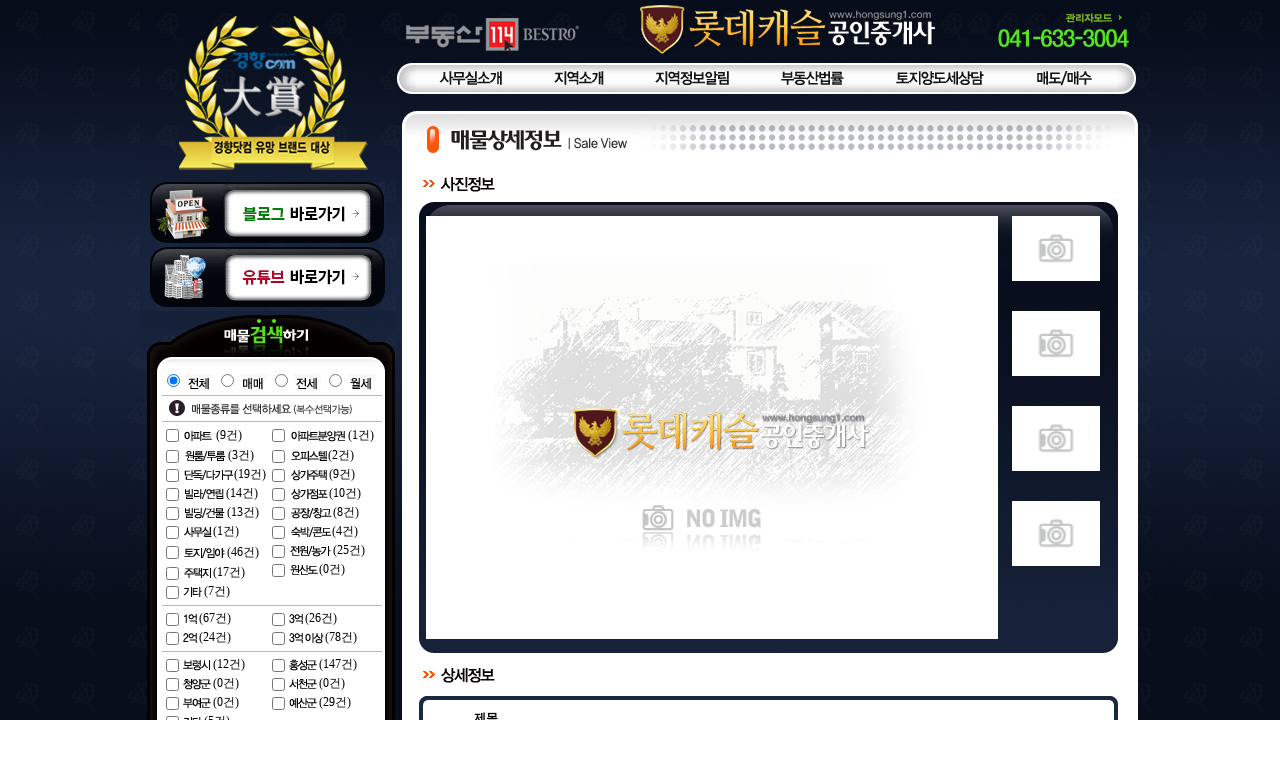

--- FILE ---
content_type: text/html
request_url: http://hongsung1.com/info_view.php?idx=2909&good6=1&PHPSESSID=47b2b818dfab371d70935cc1f73ccf6c
body_size: 12250
content:
<html>
<head>

<title>홍성부동산 롯데캐슬공인중개사</title>
<meta http-equiv="Content-Type" content="text/html; charset=euc-kr" />
<meta http-equiv="X-UA-Compatible" content="IE=edge" />
<LINK  href="main.css" rel=stylesheet>
<style type="text/css">
<!--
body {
	background-image: url(img/include/bg.jpg);
}
#Layer99999 {
	position:absolute;
	width:200px;
	height:115px;
	z-index:1;
}
-->
</style>
<script type="text/javascript">
function NoDrag()
{
    document.oncontextmenu    = new Function ("return false");
    document.ondragstart    = new Function ("return false");
    document.onselectstart    = new Function ("return false");

    setTimeout(NoDrag, 100);
}

NoDrag();
</script>
<script language="javascript">


function printDiv () {
if (document.all && window.print) {
window.onbeforeprint = beforeDivs;
window.onafterprint = afterDivs;
window.print();
}
}
function beforeDivs () {
if (document.all) {
objContents.style.display = 'none';
objSelection.innerHTML = document.all['d1'].innerHTML;
}
}
function afterDivs () {
if (document.all) {
objContents.style.display = 'block';
objSelection.innerHTML = "";
}
}

</script>
<script type="text/javascript">
var ixf = { 'clock' : null, 'count' : 1 }

ixf.imgs = [ //이미지 미리 불러오기 등록
	'/img/info/no2.gif',		'/img/info/no2.gif',		'/img/info/no2.gif',		'/img/info/no2.gif',				    ];


ixf.imgsLen = ixf.imgs.length;
ixf.cache = [];
for(var i=0; i<ixf.imgsLen; i++)
{
    ixf.cache[i] = new Image;
    ixf.cache[i].src = ixf.imgs[i];
}

function crossfade()
{
    //if the timer is not already going
    if(ixf.clock == null)
    {
        //copy the image object
        ixf.obj = arguments[0];

        //copy the image src argument
        ixf.src = arguments[1];

        //store the supported form of opacity
        if(typeof ixf.obj.style.opacity != 'undefined')
        {
            ixf.type = 'w3c';
        }
        else if(typeof ixf.obj.style.MozOpacity != 'undefined')
        {
            ixf.type = 'moz';
        }
        else if(typeof ixf.obj.style.KhtmlOpacity != 'undefined')
        {
            ixf.type = 'khtml';
        }
        else if(typeof ixf.obj.filters == 'object')
        {
            //weed out win/ie5.0 by testing the length of the filters collection (where filters is an object with no data)
            //then weed out mac/ie5 by testing first the existence of the alpha object (to prevent errors in win/ie5.0)
            //then the returned value type, which should be a number, but in mac/ie5 is an empty string
            ixf.type = (ixf.obj.filters.length > 0 && typeof ixf.obj.filters.alpha == 'object' && typeof ixf.obj.filters.alpha.opacity == 'number') ? 'ie' : 'none';
        }
        else
        {
            ixf.type = 'none';
        }

        //change the image alt text if defined
        if(typeof arguments[3] != 'undefined' && arguments[3] != '')
        {
            ixf.obj.alt = arguments[3];
        }

        //if any kind of opacity is supported
        if(ixf.type != 'none')
        {
            //create a new image object and append it to body
            //detecting support for namespaced element creation, in case we're in the XML DOM
            ixf.newimg = document.getElementsByTagName('body')[0].appendChild((typeof document.createElementNS != 'undefined') ? document.createElementNS('http://www.w3.org/1999/xhtml', 'img') : document.createElement('img'));

            //set positioning classname
            ixf.newimg.className = 'idupe';

            //set src to new image src
            ixf.newimg.src = ixf.src

            //move it to superimpose original image
            ixf.newimg.style.left = ixf.getRealPosition(ixf.obj, 'x') + 'px';
            ixf.newimg.style.top = ixf.getRealPosition(ixf.obj, 'y') + 'px';

            //copy and convert fade duration argument
            ixf.length = parseInt(arguments[2], 10) * 15;

            //create fade resolution argument as 20 steps per transition
            ixf.resolution = parseInt(arguments[2], 10) * 15;

            //start the timer
            ixf.clock = setInterval('ixf.crossfade()', ixf.length/ixf.resolution);
        }

        //otherwise if opacity is not supported
        else
        {
            //just do the image swap
            ixf.obj.src = ixf.src;
        }

    }
};


//crossfade timer function
ixf.crossfade = function()
{
    //decrease the counter on a linear scale
    ixf.count -= (1 / ixf.resolution);

    //if the counter has reached the bottom
    if(ixf.count < (1 / ixf.resolution))
    {
        //clear the timer
        clearInterval(ixf.clock);
        ixf.clock = null;

        //reset the counter
        ixf.count = 1;

        //set the original image to the src of the new image
        ixf.obj.src = ixf.src;
    }

    //set new opacity value on both elements
    //using whatever method is supported
    switch(ixf.type)
    {
        case 'ie' :
            ixf.obj.filters.alpha.opacity = ixf.count * 100;
            ixf.newimg.filters.alpha.opacity = (1 - ixf.count) * 100;
            break;

        case 'khtml' :
            ixf.obj.style.KhtmlOpacity = ixf.count;
            ixf.newimg.style.KhtmlOpacity = (1 - ixf.count);
            break;

        case 'moz' :
            //restrict max opacity to prevent a visual popping effect in firefox
            ixf.obj.style.MozOpacity = (ixf.count == 1 ? 0.9999999 : ixf.count);
            ixf.newimg.style.MozOpacity = (1 - ixf.count);
            break;

        default :
            //restrict max opacity to prevent a visual popping effect in firefox
            ixf.obj.style.opacity = (ixf.count == 1 ? 0.9999999 : ixf.count);
            ixf.newimg.style.opacity = (1 - ixf.count);
    }

    //now that we've gone through one fade iteration
    //we can show the image that's fading in
    ixf.newimg.style.visibility = 'visible';

    //keep new image in position with original image
    //in case text size changes mid transition or something
    ixf.newimg.style.left = ixf.getRealPosition(ixf.obj, 'x') + 'px';
    ixf.newimg.style.top = ixf.getRealPosition(ixf.obj, 'y') + 'px';

    //if the counter is at the top, which is just after the timer has finished
    if(ixf.count == 1)
    {
        //remove the duplicate image
        ixf.newimg.parentNode.removeChild(ixf.newimg);
    }
};



//get real position method
ixf.getRealPosition = function()
{
    this.pos = (arguments[1] == 'x') ? arguments[0].offsetLeft : arguments[0].offsetTop;
    this.tmp = arguments[0].offsetParent;
    while(this.tmp != null)
    {
        this.pos += (arguments[1] == 'x') ? this.tmp.offsetLeft : this.tmp.offsetTop;
        this.tmp = this.tmp.offsetParent;
    }

    return this.pos;
};
function MM_openBrWindow(theURL,winName,features) { //v2.0
  window.open(theURL,winName,features);
}
</script>
</head>

<body leftmargin="0" topmargin="0" marginwidth="0" marginheight="0" oncontextmenu="return false" onselectstart="return false" ondragstart="return false">

<script>
  (function(i,s,o,g,r,a,m){i['GoogleAnalyticsObject']=r;i[r]=i[r]||function(){
  (i[r].q=i[r].q||[]).push(arguments)},i[r].l=1*new Date();a=s.createElement(o),
  m=s.getElementsByTagName(o)[0];a.async=1;a.src=g;m.parentNode.insertBefore(a,m)
  })(window,document,'script','https://www.google-analytics.com/analytics.js','ga');

  ga('create', 'UA-78894711-1', 'auto');
  ga('send', 'pageview');

</script>

<p ID="objContents">
<table width="1000" border="0" align="center" cellpadding="0" cellspacing="0">
  <tr>
    <td width="256" height="19" valign="top"><LINK  href="main.css" rel=stylesheet>
<style type="text/css">
body {
	background-image: url(img/include/bg.jpg);
}
</style>
<SCRIPT language=JavaScript>
function onlyNumber (el) {
el.value = el.value.replace(/\D/g,'');
}

function searchi()
{

	document.search.submit();
	return true;
}

function sendit_sms()
{
	var str;

	str=document.myform_sms.msg.value;
			if(!str || str=="상담내용을 적어주세요.신속히 확인 뒤 답변 드리겠습니다."){
					alert("상담내용은 필수입력사항 입니다.");
					document.myform_sms.msg.focus();
					return true;
						}
	str=document.myform_sms.sphone1.value;
			if(!str){
					alert("연락처는 필수입력사항 입니다.");
					document.myform_sms.sphone1.focus();
					return true;
						}
	str=document.myform_sms.sphone2.value;
			if(!str){
					alert("연락처는 필수입력사항 입니다.");
					document.myform_sms.sphone2.focus();
					return true;
						}
	str=document.myform_sms.sphone3.value;
			if(!str){
					alert("연락처는 필수입력사항 입니다.");
					document.myform_sms.sphone3.focus();
					return true;
						}
				if(document.myform_sms.private_confirm[0].checked==false){
					alert("개인정보 수집 및 이용에 동의하지 않으시면 접수가 불가합니다.");
					return true;
					}
	document.myform_sms.submit();
	return true;
}


function cut( str, limit )
{
	var l = 0;
	for ( var i=0;i<str.length;i++ )
	{
		if ( str.charAt(i) != 13 ) {
			l += (str.charCodeAt(i) > 128) ? 2 : 1;
		}
		if ( l > limit ) return str.substring(0,i);
	}
	return str;
}

function strCharByte(chStr)
{
    if (chStr.substring(0, 2) == '%u')
    {
        if (chStr.substring(2,4) == '00')
            return 1;
        else
            return 2;
    }
    else if (chStr.substring(0,1) == '%')
    {
        if (parseInt(chStr.substring(1,3), 16) > 127)
            return 2;
        else
            return 1;
    }
    else
        return 1;
}

function strLengthByte(str)
{
    var totLength = 0;
    for (var i=0;i<str.length;i++)
        totLength += strCharByte(escape(str.charAt(i)));
    return totLength;
}

function inputText()
{
	var f = document.myform_sms;
	len = strLengthByte( f.msg.value );
	if ( len > 80 )
	{
		alert("문자 내용은 80BYTE 까지만 입력 가능합니다.");
//		f.msg.value = cut( f.msg.value, 80 );
//		f.msg.focus();
	}
//	f.blen.value = strLengthByte( f.msg.value );
}

function move (key) {

	if (key==""){
	document.all["image_to1"].style.display ='inline';
	document.all["image_to2"].style.display ='inline';
	document.all["image_to3"].style.display ='inline';
	document.all["image_to4"].style.display ='inline';
	document.all["image_to5"].style.display ='inline';
	document.all["image_to6"].style.display ='inline';
	document.all["image_to7"].style.display ='inline';
	document.all["image_to8"].style.display ='inline';
	document.all["image_to9"].style.display ='inline';
	document.all["image_to10"].style.display ='inline';
	document.all["image_to11"].style.display ='inline';
	document.all["image_to12"].style.display ='inline';
	document.all["image_to13"].style.display ='inline';
	document.all["image_to14"].style.display ='inline';
	document.all["image_to15"].style.display ='inline';
	document.all["image_to16"].style.display ='inline';
	document.all["image_to17"].style.display ='inline';
	document.all["image_to18"].style.display ='inline';
	document.all["image_to19"].style.display ='inline';
	document.all["image_to20"].style.display ='inline';
	document.all["image_to21"].style.display ='inline';
	document.all["image_to22"].style.display ='inline';
	document.all["image_to23"].style.display ='inline';
	document.all["image_to24"].style.display ='inline';
	document.all["image_to25"].style.display ='inline';
	document.all["image_to26"].style.display ='inline';
	document.all["image_to27"].style.display ='inline';
	document.all["image_to28"].style.display ='inline';

	document.all["image_mae1"].style.display ='none';
	document.all["image_mae2"].style.display ='none';
	document.all["image_mae3"].style.display ='none';
	document.all["image_mae4"].style.display ='none';
	document.all["image_mae5"].style.display ='none';
	document.all["image_mae6"].style.display ='none';
	document.all["image_mae7"].style.display ='none';
	document.all["image_mae8"].style.display ='none';
	document.all["image_mae9"].style.display ='none';
	document.all["image_mae10"].style.display ='none';
	document.all["image_mae11"].style.display ='none';
	document.all["image_mae12"].style.display ='none';
	document.all["image_mae13"].style.display ='none';
	document.all["image_mae14"].style.display ='none';
	document.all["image_mae15"].style.display ='none';
	document.all["image_mae16"].style.display ='none';
	document.all["image_mae17"].style.display ='none';
	document.all["image_mae18"].style.display ='none';
	document.all["image_mae19"].style.display ='none';
	document.all["image_mae20"].style.display ='none';
	document.all["image_mae21"].style.display ='none';
	document.all["image_mae22"].style.display ='none';
	document.all["image_mae23"].style.display ='none';
	document.all["image_mae24"].style.display ='none';
	document.all["image_mae25"].style.display ='none';
	document.all["image_mae26"].style.display ='none';
	document.all["image_mae27"].style.display ='none';
	document.all["image_mae28"].style.display ='none';

	document.all["image_jen1"].style.display ='none';
	document.all["image_jen2"].style.display ='none';
	document.all["image_jen3"].style.display ='none';
	document.all["image_jen4"].style.display ='none';
	document.all["image_jen5"].style.display ='none';
	document.all["image_jen6"].style.display ='none';
	document.all["image_jen7"].style.display ='none';
	document.all["image_jen8"].style.display ='none';
	document.all["image_jen9"].style.display ='none';
	document.all["image_jen10"].style.display ='none';
	document.all["image_jen11"].style.display ='none';
	document.all["image_jen12"].style.display ='none';
	document.all["image_jen13"].style.display ='none';
	document.all["image_jen14"].style.display ='none';
	document.all["image_jen15"].style.display ='none';
	document.all["image_jen16"].style.display ='none';
	document.all["image_jen17"].style.display ='none';
	document.all["image_jen18"].style.display ='none';
	document.all["image_jen19"].style.display ='none';
	document.all["image_jen20"].style.display ='none';
	document.all["image_jen21"].style.display ='none';
	document.all["image_jen22"].style.display ='none';
	document.all["image_jen23"].style.display ='none';
	document.all["image_jen24"].style.display ='none';
	document.all["image_jen25"].style.display ='none';
	document.all["image_jen26"].style.display ='none';
	document.all["image_jen27"].style.display ='none';
	document.all["image_jen28"].style.display ='none';

	document.all["image_wol1"].style.display ='none';
	document.all["image_wol2"].style.display ='none';
	document.all["image_wol3"].style.display ='none';
	document.all["image_wol4"].style.display ='none';
	document.all["image_wol5"].style.display ='none';
	document.all["image_wol6"].style.display ='none';
	document.all["image_wol7"].style.display ='none';
	document.all["image_wol8"].style.display ='none';
	document.all["image_wol9"].style.display ='none';
	document.all["image_wol10"].style.display ='none';
	document.all["image_wol11"].style.display ='none';
	document.all["image_wol12"].style.display ='none';
	document.all["image_wol13"].style.display ='none';
	document.all["image_wol14"].style.display ='none';
	document.all["image_wol15"].style.display ='none';
	document.all["image_wol16"].style.display ='none';
	document.all["image_wol17"].style.display ='none';
	document.all["image_wol18"].style.display ='none';
	document.all["image_wol19"].style.display ='none';
	document.all["image_wol20"].style.display ='none';
	document.all["image_wol21"].style.display ='none';
	document.all["image_wol22"].style.display ='none';
	document.all["image_wol23"].style.display ='none';
	document.all["image_wol24"].style.display ='none';
	document.all["image_wol25"].style.display ='none';
	document.all["image_wol26"].style.display ='none';
	document.all["image_wol27"].style.display ='none';
	document.all["image_wol28"].style.display ='none';

	} else if (key=="매매"){
	document.all["image_to1"].style.display ='none';
	document.all["image_to2"].style.display ='none';
	document.all["image_to3"].style.display ='none';
	document.all["image_to4"].style.display ='none';
	document.all["image_to5"].style.display ='none';
	document.all["image_to6"].style.display ='none';
	document.all["image_to7"].style.display ='none';
	document.all["image_to8"].style.display ='none';
	document.all["image_to9"].style.display ='none';
	document.all["image_to10"].style.display ='none';
	document.all["image_to11"].style.display ='none';
	document.all["image_to12"].style.display ='none';
	document.all["image_to13"].style.display ='none';
	document.all["image_to14"].style.display ='none';
	document.all["image_to15"].style.display ='none';
	document.all["image_to16"].style.display ='none';
	document.all["image_to17"].style.display ='none';
	document.all["image_to18"].style.display ='none';
	document.all["image_to19"].style.display ='none';
	document.all["image_to20"].style.display ='none';
	document.all["image_to21"].style.display ='none';
	document.all["image_to22"].style.display ='none';
	document.all["image_to23"].style.display ='none';
	document.all["image_to24"].style.display ='none';
	document.all["image_to25"].style.display ='none';
	document.all["image_to26"].style.display ='none';
	document.all["image_to27"].style.display ='none';
	document.all["image_to28"].style.display ='none';

	document.all["image_mae1"].style.display ='inline';
	document.all["image_mae2"].style.display ='inline';
	document.all["image_mae3"].style.display ='inline';
	document.all["image_mae4"].style.display ='inline';
	document.all["image_mae5"].style.display ='inline';
	document.all["image_mae6"].style.display ='inline';
	document.all["image_mae7"].style.display ='inline';
	document.all["image_mae8"].style.display ='inline';
	document.all["image_mae9"].style.display ='inline';
	document.all["image_mae10"].style.display ='inline';
	document.all["image_mae11"].style.display ='inline';
	document.all["image_mae12"].style.display ='inline';
	document.all["image_mae13"].style.display ='inline';
	document.all["image_mae14"].style.display ='inline';
	document.all["image_mae15"].style.display ='inline';
	document.all["image_mae16"].style.display ='inline';
	document.all["image_mae17"].style.display ='inline';
	document.all["image_mae18"].style.display ='inline';
	document.all["image_mae19"].style.display ='inline';
	document.all["image_mae20"].style.display ='inline';
	document.all["image_mae21"].style.display ='inline';
	document.all["image_mae22"].style.display ='inline';
	document.all["image_mae23"].style.display ='inline';
	document.all["image_mae24"].style.display ='inline';
	document.all["image_mae25"].style.display ='inline';
	document.all["image_mae26"].style.display ='inline';
	document.all["image_mae27"].style.display ='inline';
	document.all["image_mae28"].style.display ='inline';

	document.all["image_jen1"].style.display ='none';
	document.all["image_jen2"].style.display ='none';
	document.all["image_jen3"].style.display ='none';
	document.all["image_jen4"].style.display ='none';
	document.all["image_jen5"].style.display ='none';
	document.all["image_jen6"].style.display ='none';
	document.all["image_jen7"].style.display ='none';
	document.all["image_jen8"].style.display ='none';
	document.all["image_jen9"].style.display ='none';
	document.all["image_jen10"].style.display ='none';
	document.all["image_jen11"].style.display ='none';
	document.all["image_jen12"].style.display ='none';
	document.all["image_jen13"].style.display ='none';
	document.all["image_jen14"].style.display ='none';
	document.all["image_jen15"].style.display ='none';
	document.all["image_jen16"].style.display ='none';
	document.all["image_jen17"].style.display ='none';
	document.all["image_jen18"].style.display ='none';
	document.all["image_jen19"].style.display ='none';
	document.all["image_jen20"].style.display ='none';
	document.all["image_jen21"].style.display ='none';
	document.all["image_jen22"].style.display ='none';
	document.all["image_jen23"].style.display ='none';
	document.all["image_jen24"].style.display ='none';
	document.all["image_jen25"].style.display ='none';
	document.all["image_jen26"].style.display ='none';
	document.all["image_jen27"].style.display ='none';
	document.all["image_jen28"].style.display ='none';

	document.all["image_wol1"].style.display ='none';
	document.all["image_wol2"].style.display ='none';
	document.all["image_wol3"].style.display ='none';
	document.all["image_wol4"].style.display ='none';
	document.all["image_wol5"].style.display ='none';
	document.all["image_wol6"].style.display ='none';
	document.all["image_wol7"].style.display ='none';
	document.all["image_wol8"].style.display ='none';
	document.all["image_wol9"].style.display ='none';
	document.all["image_wol10"].style.display ='none';
	document.all["image_wol11"].style.display ='none';
	document.all["image_wol12"].style.display ='none';
	document.all["image_wol13"].style.display ='none';
	document.all["image_wol14"].style.display ='none';
	document.all["image_wol15"].style.display ='none';
	document.all["image_wol16"].style.display ='none';
	document.all["image_wol17"].style.display ='none';
	document.all["image_wol18"].style.display ='none';
	document.all["image_wol19"].style.display ='none';
	document.all["image_wol20"].style.display ='none';
	document.all["image_wol21"].style.display ='none';
	document.all["image_wol22"].style.display ='none';
	document.all["image_wol23"].style.display ='none';
	document.all["image_wol24"].style.display ='none';
	document.all["image_wol25"].style.display ='none';
	document.all["image_wol26"].style.display ='none';
	document.all["image_wol27"].style.display ='none';
	document.all["image_wol28"].style.display ='none';

	} else if (key=="전세"){
	document.all["image_to1"].style.display ='none';
	document.all["image_to2"].style.display ='none';
	document.all["image_to3"].style.display ='none';
	document.all["image_to4"].style.display ='none';
	document.all["image_to5"].style.display ='none';
	document.all["image_to6"].style.display ='none';
	document.all["image_to7"].style.display ='none';
	document.all["image_to8"].style.display ='none';
	document.all["image_to9"].style.display ='none';
	document.all["image_to10"].style.display ='none';
	document.all["image_to11"].style.display ='none';
	document.all["image_to12"].style.display ='none';
	document.all["image_to13"].style.display ='none';
	document.all["image_to14"].style.display ='none';
	document.all["image_to15"].style.display ='none';
	document.all["image_to16"].style.display ='none';
	document.all["image_to17"].style.display ='none';
	document.all["image_to18"].style.display ='none';
	document.all["image_to19"].style.display ='none';
	document.all["image_to20"].style.display ='none';
	document.all["image_to21"].style.display ='none';
	document.all["image_to22"].style.display ='none';
	document.all["image_to23"].style.display ='none';
	document.all["image_to24"].style.display ='none';
	document.all["image_to25"].style.display ='none';
	document.all["image_to26"].style.display ='none';
	document.all["image_to27"].style.display ='none';
	document.all["image_to28"].style.display ='none';

	document.all["image_mae1"].style.display ='none';
	document.all["image_mae2"].style.display ='none';
	document.all["image_mae3"].style.display ='none';
	document.all["image_mae4"].style.display ='none';
	document.all["image_mae5"].style.display ='none';
	document.all["image_mae6"].style.display ='none';
	document.all["image_mae7"].style.display ='none';
	document.all["image_mae8"].style.display ='none';
	document.all["image_mae9"].style.display ='none';
	document.all["image_mae10"].style.display ='none';
	document.all["image_mae11"].style.display ='none';
	document.all["image_mae12"].style.display ='none';
	document.all["image_mae13"].style.display ='none';
	document.all["image_mae14"].style.display ='none';
	document.all["image_mae15"].style.display ='none';
	document.all["image_mae16"].style.display ='none';
	document.all["image_mae17"].style.display ='none';
	document.all["image_mae18"].style.display ='none';
	document.all["image_mae19"].style.display ='none';
	document.all["image_mae20"].style.display ='none';
	document.all["image_mae21"].style.display ='none';
	document.all["image_mae22"].style.display ='none';
	document.all["image_mae23"].style.display ='none';
	document.all["image_mae24"].style.display ='none';
	document.all["image_mae25"].style.display ='none';
	document.all["image_mae26"].style.display ='none';
	document.all["image_mae27"].style.display ='none';
	document.all["image_mae28"].style.display ='none';

	document.all["image_jen1"].style.display ='inline';
	document.all["image_jen2"].style.display ='inline';
	document.all["image_jen3"].style.display ='inline';
	document.all["image_jen4"].style.display ='inline';
	document.all["image_jen5"].style.display ='inline';
	document.all["image_jen6"].style.display ='inline';
	document.all["image_jen7"].style.display ='inline';
	document.all["image_jen8"].style.display ='inline';
	document.all["image_jen9"].style.display ='inline';
	document.all["image_jen10"].style.display ='inline';
	document.all["image_jen11"].style.display ='inline';
	document.all["image_jen12"].style.display ='inline';
	document.all["image_jen13"].style.display ='inline';
	document.all["image_jen14"].style.display ='inline';
	document.all["image_jen15"].style.display ='inline';
	document.all["image_jen16"].style.display ='inline';
	document.all["image_jen17"].style.display ='inline';
	document.all["image_jen18"].style.display ='inline';
	document.all["image_jen19"].style.display ='inline';
	document.all["image_jen20"].style.display ='inline';
	document.all["image_jen21"].style.display ='inline';
	document.all["image_jen22"].style.display ='inline';
	document.all["image_jen23"].style.display ='inline';
	document.all["image_jen24"].style.display ='inline';
	document.all["image_jen25"].style.display ='inline';
	document.all["image_jen26"].style.display ='inline';
	document.all["image_jen27"].style.display ='inline';
	document.all["image_jen28"].style.display ='inline';

	document.all["image_wol1"].style.display ='none';
	document.all["image_wol2"].style.display ='none';
	document.all["image_wol3"].style.display ='none';
	document.all["image_wol4"].style.display ='none';
	document.all["image_wol5"].style.display ='none';
	document.all["image_wol6"].style.display ='none';
	document.all["image_wol7"].style.display ='none';
	document.all["image_wol8"].style.display ='none';
	document.all["image_wol9"].style.display ='none';
	document.all["image_wol10"].style.display ='none';
	document.all["image_wol11"].style.display ='none';
	document.all["image_wol12"].style.display ='none';
	document.all["image_wol13"].style.display ='none';
	document.all["image_wol14"].style.display ='none';
	document.all["image_wol15"].style.display ='none';
	document.all["image_wol16"].style.display ='none';
	document.all["image_wol17"].style.display ='none';
	document.all["image_wol18"].style.display ='none';
	document.all["image_wol19"].style.display ='none';
	document.all["image_wol20"].style.display ='none';
	document.all["image_wol21"].style.display ='none';
	document.all["image_wol22"].style.display ='none';
	document.all["image_wol23"].style.display ='none';
	document.all["image_wol24"].style.display ='none';
	document.all["image_wol25"].style.display ='none';
	document.all["image_wol26"].style.display ='none';
	document.all["image_wol27"].style.display ='none';
	document.all["image_wol28"].style.display ='none';

	} else if (key=="월세"){

	document.all["image_to1"].style.display ='none';
	document.all["image_to2"].style.display ='none';
	document.all["image_to3"].style.display ='none';
	document.all["image_to4"].style.display ='none';
	document.all["image_to5"].style.display ='none';
	document.all["image_to6"].style.display ='none';
	document.all["image_to7"].style.display ='none';
	document.all["image_to8"].style.display ='none';
	document.all["image_to9"].style.display ='none';
	document.all["image_to10"].style.display ='none';
	document.all["image_to11"].style.display ='none';
	document.all["image_to12"].style.display ='none';
	document.all["image_to13"].style.display ='none';
	document.all["image_to14"].style.display ='none';
	document.all["image_to15"].style.display ='none';
	document.all["image_to16"].style.display ='none';
	document.all["image_to17"].style.display ='none';
	document.all["image_to18"].style.display ='none';
	document.all["image_to19"].style.display ='none';
	document.all["image_to20"].style.display ='none';
	document.all["image_to21"].style.display ='none';
	document.all["image_to22"].style.display ='none';
	document.all["image_to23"].style.display ='none';
	document.all["image_to24"].style.display ='none';
	document.all["image_to25"].style.display ='none';
	document.all["image_to26"].style.display ='none';
	document.all["image_to27"].style.display ='none';
	document.all["image_to28"].style.display ='none';

	document.all["image_mae1"].style.display ='none';
	document.all["image_mae2"].style.display ='none';
	document.all["image_mae3"].style.display ='none';
	document.all["image_mae4"].style.display ='none';
	document.all["image_mae5"].style.display ='none';
	document.all["image_mae6"].style.display ='none';
	document.all["image_mae7"].style.display ='none';
	document.all["image_mae8"].style.display ='none';
	document.all["image_mae9"].style.display ='none';
	document.all["image_mae10"].style.display ='none';
	document.all["image_mae11"].style.display ='none';
	document.all["image_mae12"].style.display ='none';
	document.all["image_mae13"].style.display ='none';
	document.all["image_mae14"].style.display ='none';
	document.all["image_mae15"].style.display ='none';
	document.all["image_mae16"].style.display ='none';
	document.all["image_mae17"].style.display ='none';
	document.all["image_mae18"].style.display ='none';
	document.all["image_mae19"].style.display ='none';
	document.all["image_mae20"].style.display ='none';
	document.all["image_mae21"].style.display ='none';
	document.all["image_mae22"].style.display ='none';
	document.all["image_mae23"].style.display ='none';
	document.all["image_mae24"].style.display ='none';
	document.all["image_mae25"].style.display ='none';
	document.all["image_mae26"].style.display ='none';
	document.all["image_mae27"].style.display ='none';
	document.all["image_mae28"].style.display ='none';

	document.all["image_jen1"].style.display ='none';
	document.all["image_jen2"].style.display ='none';
	document.all["image_jen3"].style.display ='none';
	document.all["image_jen4"].style.display ='none';
	document.all["image_jen5"].style.display ='none';
	document.all["image_jen6"].style.display ='none';
	document.all["image_jen7"].style.display ='none';
	document.all["image_jen8"].style.display ='none';
	document.all["image_jen9"].style.display ='none';
	document.all["image_jen10"].style.display ='none';
	document.all["image_jen11"].style.display ='none';
	document.all["image_jen12"].style.display ='none';
	document.all["image_jen13"].style.display ='none';
	document.all["image_jen14"].style.display ='none';
	document.all["image_jen15"].style.display ='none';
	document.all["image_jen16"].style.display ='none';
	document.all["image_jen17"].style.display ='none';
	document.all["image_jen18"].style.display ='none';
	document.all["image_jen19"].style.display ='none';
	document.all["image_jen20"].style.display ='none';
	document.all["image_jen21"].style.display ='none';
	document.all["image_jen22"].style.display ='none';
	document.all["image_jen23"].style.display ='none';
	document.all["image_jen24"].style.display ='none';
	document.all["image_jen25"].style.display ='none';
	document.all["image_jen26"].style.display ='none';
	document.all["image_jen27"].style.display ='none';
	document.all["image_jen28"].style.display ='none';

	document.all["image_wol1"].style.display ='inline';
	document.all["image_wol2"].style.display ='inline';
	document.all["image_wol3"].style.display ='inline';
	document.all["image_wol4"].style.display ='inline';
	document.all["image_wol5"].style.display ='inline';
	document.all["image_wol6"].style.display ='inline';
	document.all["image_wol7"].style.display ='inline';
	document.all["image_wol8"].style.display ='inline';
	document.all["image_wol9"].style.display ='inline';
	document.all["image_wol10"].style.display ='inline';
	document.all["image_wol11"].style.display ='inline';
	document.all["image_wol12"].style.display ='inline';
	document.all["image_wol13"].style.display ='inline';
	document.all["image_wol14"].style.display ='inline';
	document.all["image_wol15"].style.display ='inline';
	document.all["image_wol16"].style.display ='inline';
	document.all["image_wol17"].style.display ='inline';
	document.all["image_wol18"].style.display ='inline';
	document.all["image_wol19"].style.display ='inline';
	document.all["image_wol20"].style.display ='inline';
	document.all["image_wol21"].style.display ='inline';
	document.all["image_wol22"].style.display ='inline';
	document.all["image_wol23"].style.display ='inline';
	document.all["image_wol24"].style.display ='inline';
	document.all["image_wol25"].style.display ='inline';
	document.all["image_wol26"].style.display ='inline';
	document.all["image_wol27"].style.display ='inline';
	document.all["image_wol28"].style.display ='inline';

	}
}

function move_sub (key) {

	if (document.getElementById('cc11').checked==false){
		document.all["image_sub1"].style.display ='none';
		document.search.thema1.checked = false;
		document.search.thema2.checked = false;
		document.search.thema3.checked = false;
		document.search.thema4.checked = false;
		document.search.thema5.checked = false;
		document.search.thema6.checked = false;
		document.search.thema7.checked = false;
	} else {
		document.all["image_sub1"].style.display ='inline';
	}
	if (document.getElementById('cc12').checked==false){
		document.all["image_sub2"].style.display ='none';
		document.search.thema8.checked = false;
		document.search.thema9.checked = false;
		document.search.thema10.checked = false;
	} else {
		document.all["image_sub2"].style.display ='inline';
	}
	if (document.getElementById('cc13').checked==false){
		document.all["image_sub3"].style.display ='none';
		document.search.thema11.checked = false;
		document.search.thema12.checked = false;
		document.search.thema13.checked = false;
		document.search.thema15.checked = false;
	} else {
		document.all["image_sub3"].style.display ='inline';
	}
}
</SCRIPT>
<table width="100" border="0" cellspacing="0" cellpadding="0">
  <tr>
    <td><img src="img/include/logo_new1.png" border="0" usemap="#Map_left_banner1" /></td>
  </tr>
  <tr>
    <td><a href="https://www.youtube.com/channel/UCqA5MJm_OY0Ai_8FeHgEgNA" target="_blank" onFocus="this.blur();"><img src="img/include/43_new1.gif" border="0"></a></td>
  </tr>
      <tr>
        <td>
          <table width="100" border="0" cellspacing="0" cellpadding="0">
            <form action="info_list.php" method="get" name="search" onSubmit="return searchi(this)">
            <tr>
              <td><img src="img/include/search1.jpg"></td>
            </tr>
            <tr>
              <td background="img/include/search2.gif"><table width="256" border="0" cellspacing="0" cellpadding="0">
                  <tr>
                    <td width="22">&nbsp;</td>
                    <td width="234"><table width="220" border="0" cellspacing="0" cellpadding="0">
                      <tr>
                        <td height="25" colspan="4"><input name="parti" type="radio" class="radio" value="" id="radio" checked style="CURSOR: pointer" onFocus="this.blur();" onMouseDown="move('');" checked>
                            <img src="img/include/1.gif" width="27" height="20" align="absmiddle">
                          <input name="parti" type="radio" class="radio" id="radio2" value="매매" style="CURSOR: pointer" onFocus="this.blur();" onMouseDown="move('매매');" >
                            <img src="img/include/2.gif" width="27" height="20" align="absmiddle">
                          <input name="parti" type="radio" class="radio" id="radio3" value="전세" style="CURSOR: pointer" onFocus="this.blur();" onMouseDown="move('전세');" >
                          <img src="img/include/3.gif" width="27" height="20" align="absmiddle">
                          <input name="parti" type="radio" class="radio" id="radio4" value="월세" style="CURSOR: pointer" onFocus="this.blur();" onMouseDown="move('월세');" >
                          <img src="img/include/4.gif" width="27" height="20" align="absmiddle"></td>
                      </tr>
                      <tr>
                        <td height="1" colspan="4" bgcolor="bab9b9"></td>
                      </tr>
                       <tr>
                         <td height="25" colspan="4">&nbsp;&nbsp;<img src="img/include/5.gif" align="absmiddle"></td>
                       </tr>
                      <tr>
                        <td height="1" colspan="4" bgcolor="bab9b9"></td>
                      </tr>
                       <tr>
                        <td height="3" colspan="4"></td>
                      </tr>
                      <tr>
                        <td width="20"><input name="cc1" type="checkbox" class="radio" id="cc1" style="CURSOR: pointer" onFocus="this.blur();" value="1" ></td>
                        <td width="86" height="22"><img src="img/include/6.gif" align="absmiddle"><span class="666666">(<span id = "image_to1" style="display:none">9</span><span id = "image_mae1" style="display:none">8</span><span id = "image_jen1" style="display:none">1</span><span id = "image_wol1" style="display:none">0</span>건)</span></td>
                        <td width="20"><input name="cc6" type="checkbox" class="radio" id="cc6" style="CURSOR: pointer" onFocus="this.blur();" value="1" ></td>
                        <td width="94"><img src="img/include/11.gif" align="absmiddle"><span class="666666">(<span id = "image_to6" style="display:none">1</span><span id = "image_mae6" style="display:none">1</span><span id = "image_jen6" style="display:none">0</span><span id = "image_wol6" style="display:none">0</span>건)</span></td>
                      </tr>
                      <tr>
                        <td><input name="cc15" type="checkbox" class="radio" id="cc15" style="CURSOR: pointer" onFocus="this.blur();" value="1" ></td>
                        <td><img src="img/include/45.gif" align="absmiddle"><span class="666666">(<span id = "image_to26" style="display:none">3</span><span id = "image_mae26" style="display:none">0</span><span id = "image_jen26" style="display:none">0</span><span id = "image_wol26" style="display:none">3</span>건)</span></td>
                        <td><input name="cc16" type="checkbox" class="radio" id="cc16" style="CURSOR: pointer" onFocus="this.blur();" value="1" ></td>
                        <td><img src="img/include/46.gif" align="absmiddle"><span class="666666">(<span id = "image_to27" style="display:none">2</span><span id = "image_mae27" style="display:none">0</span><span id = "image_jen27" style="display:none">0</span><span id = "image_wol27" style="display:none">2</span>건)</span></td>
                      </tr>
                      <tr>
                        <td><input name="cc2" type="checkbox" class="radio" id="cc2" style="CURSOR: pointer" onFocus="this.blur();" value="1" ></td>
                        <td><img src="img/include/7.gif" align="absmiddle"><span class="666666">(<span id = "image_to2" style="display:none">19</span><span id = "image_mae2" style="display:none">15</span><span id = "image_jen2" style="display:none">2</span><span id = "image_wol2" style="display:none">2</span>건)</span></td>
                        <td><input name="cc7" type="checkbox" class="radio" id="cc7" style="CURSOR: pointer" onFocus="this.blur();" value="1" ></td>
                        <td><img src="img/include/12.gif" align="absmiddle"><span class="666666">(<span id = "image_to7" style="display:none">9</span><span id = "image_mae7" style="display:none">8</span><span id = "image_jen7" style="display:none">0</span><span id = "image_wol7" style="display:none">1</span>건)</span></td>
                      </tr>
                      <tr>
                        <td><input name="cc3" type="checkbox" class="radio" id="cc3" style="CURSOR: pointer" onFocus="this.blur();" value="1" ></td>
                        <td><img src="img/include/8.gif" align="absmiddle"><span class="666666">(<span id = "image_to3" style="display:none">14</span><span id = "image_mae3" style="display:none">12</span><span id = "image_jen3" style="display:none">0</span><span id = "image_wol3" style="display:none">2</span>건)</span></td>
                        <td><input name="cc8" type="checkbox" class="radio" id="cc8" style="CURSOR: pointer" onFocus="this.blur();" value="1" ></td>
                        <td><img src="img/include/13.gif" align="absmiddle"><span class="666666">(<span id = "image_to8" style="display:none">10</span><span id = "image_mae8" style="display:none">1</span><span id = "image_jen8" style="display:none">0</span><span id = "image_wol8" style="display:none">9</span>건)</span></td>
                      </tr>
                      <tr>
                        <td><input name="cc4" type="checkbox" class="radio" id="cc4" style="CURSOR: pointer" onFocus="this.blur();" value="1" ></td>
                        <td><img src="img/include/9.gif" align="absmiddle"><span class="666666">(<span id = "image_to4" style="display:none">13</span><span id = "image_mae4" style="display:none">12</span><span id = "image_jen4" style="display:none">0</span><span id = "image_wol4" style="display:none">1</span>건)</span></td>
                        <td><input name="cc9" type="checkbox" class="radio" id="cc9" style="CURSOR: pointer" onFocus="this.blur();" value="1" ></td>
                        <td><img src="img/include/14.gif" align="absmiddle"><span class="666666">(<span id = "image_to9" style="display:none">8</span><span id = "image_mae9" style="display:none">7</span><span id = "image_jen9" style="display:none">0</span><span id = "image_wol9" style="display:none">1</span>건)</span></td>
                      </tr>
                      <tr>
                        <td><input name="cc5" type="checkbox" class="radio" id="cc5" style="CURSOR: pointer" onFocus="this.blur();" value="1" ></td>
                        <td><img src="img/include/10.gif" align="absmiddle"><span class="666666">(<span id = "image_to5" style="display:none">1</span><span id = "image_mae5" style="display:none">0</span><span id = "image_jen5" style="display:none">0</span><span id = "image_wol5" style="display:none">1</span>건)</span></td>
                        <td><input name="cc10" type="checkbox" class="radio" id="cc10" style="CURSOR: pointer" onFocus="this.blur();" value="1" ></td>
                        <td><img src="img/include/15.gif" align="absmiddle"><span class="666666">(<span id = "image_to10" style="display:none">4</span><span id = "image_mae10" style="display:none">4</span><span id = "image_jen10" style="display:none">0</span><span id = "image_wol10" style="display:none">0</span>건)</span></td>
                      </tr>
</table>
                      <table width="220" border="0" cellspacing="0" cellpadding="0">
                        <tr>
                          <td width="106" valign="top"><table width="106" border="0" cellspacing="0" cellpadding="0">
                        <tr>
                        <td width="20"><input name="cc11" type="checkbox" class="radio" id="cc11" style="CURSOR: pointer" onFocus="this.blur();" value="1"  onClick="move_sub('');"></td>
                        <td width="86" height="22"><img src="img/include/16.gif" align="absmiddle"><span class="666666">(<span id = "image_to11" style="display:none">46</span><span id = "image_mae11" style="display:none">44</span><span id = "image_jen11" style="display:none">0</span><span id = "image_wol11" style="display:none">2</span>건)</span></td>
                        </tr>
</table>
<span id = "image_sub1">
<table width="106" border="0" cellspacing="0" cellpadding="0">
  <tr><td width="106"><table width="106" border="0" cellspacing="0" cellpadding="0">
                          <tr>
                            <td height="4" colspan="4"></td>
                          </tr>
                          <tr>
                            <td width="20"><input name="thema1" type="checkbox" class="radio" id="thema1" style="CURSOR: pointer" onFocus="this.blur();" value="1" ></td>
                            <td height="22" colspan="3"><img src="img/include/28.gif" align="absmiddle"><span class="666666">(13건)</span></td>
                            </tr>
                          <tr>
                            <td><input name="thema2" type="checkbox" class="radio" id="thema2" style="CURSOR: pointer" onFocus="this.blur();" value="1" ></td>
                            <td colspan="3"><img src="img/include/29.gif" align="absmiddle"><span class="666666">(15건)</span></td>
                            </tr>
                          <tr>
                            <td><input name="thema3" type="checkbox" class="radio" id="thema3" style="CURSOR: pointer" onFocus="this.blur();" value="1" ></td>
                            <td colspan="3"><img src="img/include/30.gif" align="absmiddle"><span class="666666">(4건)</span></td>
                            </tr>
                          <tr>
                            <td><input name="thema4" type="checkbox" class="radio" id="thema4" style="CURSOR: pointer" onFocus="this.blur();" value="1" ></td>
                            <td colspan="3"><img src="img/include/31.gif" align="absmiddle"><span class="666666">(11건)</span></td>
                            </tr>
                          <tr>
                            <td><input name="thema5" type="checkbox" class="radio" id="thema5" style="CURSOR: pointer" onFocus="this.blur();" value="1" ></td>
                            <td colspan="3"><img src="img/include/32.gif" align="absmiddle"><span class="666666">(1건)</span></td>
                            </tr>
                          <tr>
                            <td><input name="thema6" type="checkbox" class="radio" id="thema6" style="CURSOR: pointer" onFocus="this.blur();" value="1" ></td>
                            <td width="200"><img src="img/include/33.gif" align="absmiddle"><span class="666666">(2건)</span></td>
                          </tr>
                          <tr>
                            <td><input name="thema7" type="checkbox" class="radio" id="thema7" style="CURSOR: pointer" onFocus="this.blur();" value="1" ></td>
                            <td><img src="img/include/34.gif" align="absmiddle"><span class="666666">(1건)</span></td>
                          </tr>
                          <tr>
                            <td><input name="thema14" type="checkbox" class="radio" id="thema14" style="CURSOR: pointer" onFocus="this.blur();" value="1" ></td>
                            <td><img src="img/include/44.gif" align="absmiddle"><span class="666666">(27건)</span></td>
                          </tr>
                          <tr>
                            <td height="4" colspan="4"></td>
                          </tr>
                        </table>                          <span class="666666"></span></td>
                          </tr>
                        </table>
</span>
<table width="106" border="0" cellspacing="0" cellpadding="0">
                      <tr>
                        <td width="20"><input name="cc13" type="checkbox" class="radio" id="cc13" style="CURSOR: pointer" onFocus="this.blur();" value="1"  onClick="move_sub('');"></td>
                        <td><img src="img/include/18.gif" align="absmiddle"><span class="666666">(<span id = "image_to13" style="display:none">17</span><span id = "image_mae13" style="display:none">17</span><span id = "image_jen13" style="display:none">0</span><span id = "image_wol13" style="display:none">0</span>건)</span></td>
                      </tr>
</table>
<span id = "image_sub3">

                          <table width="106" border="0" cellspacing="0" cellpadding="0">
                       <tr>
                        <td height="4" colspan="2"></td>
                      </tr>
                            <tr>
                              <td width="20"><input name="thema11" type="checkbox" class="radio" id="thema10" style="CURSOR: pointer" onFocus="this.blur();" value="1" ></td>
                              <td height="22"><img src="img/include/38.gif" align="absmiddle"><span class="666666">(2건)</span></td>
                            </tr>
                            <tr>
                              <td><input name="thema12" type="checkbox" class="radio" id="cc18" style="CURSOR: pointer" onFocus="this.blur();" value="1" ></td>
                              <td><img src="img/include/39.gif" align="absmiddle"><span class="666666">(11건)</span></td>
                            </tr>
                            <tr>
                              <td><input name="thema13" type="checkbox" class="radio" id="m9" style="CURSOR: pointer" onFocus="this.blur();" value="1" ></td>
                              <td><img src="img/include/40.gif" align="absmiddle"><span class="666666">(2건)</span></td>
                            </tr>
                            <tr>
                              <td><input name="thema15" type="checkbox" class="radio" id="thema15" style="CURSOR: pointer" onFocus="this.blur();" value="1" ></td>
                              <td><img src="img/include/44.gif" align="absmiddle"><span class="666666">(5건)</span></td>
                            </tr>
                            <tr>
                              <td height="4" colspan="2"></td>
                            </tr>
                          </table>
</span>
</td>
                          <td width="114" valign="top"><table width="114" border="0" cellspacing="0" cellpadding="0">
                      <tr>
                        <td width="20"><input name="cc12" type="checkbox" class="radio" id="cc12" style="CURSOR: pointer" onFocus="this.blur();" value="1"  onClick="move_sub('');"></td>
                        <td width="94"><img src="img/include/17.gif" align="absmiddle"><span class="666666">(<span id = "image_to12" style="display:none">25</span><span id = "image_mae12" style="display:none">25</span><span id = "image_jen12" style="display:none">0</span><span id = "image_wol12" style="display:none">0</span>건)</span></td>
                      </tr>
</table>
<span id = "image_sub2">
                          <table width="114" border="0" cellspacing="0" cellpadding="0">
                       <tr>
                        <td height="4" colspan="2"></td>
                      </tr>
                            <tr>
                              <td width="20"><input name="thema8" type="checkbox" class="radio" id="thema8" style="CURSOR: pointer" onFocus="this.blur();" value="1" ></td>
                              <td height="22"><img src="img/include/35.gif" align="absmiddle"><span class="666666">(13건)</span></td>
                            </tr>
                            <tr>
                              <td><input name="thema10" type="checkbox" class="radio" id="thema10" style="CURSOR: pointer" onFocus="this.blur();" value="1" ></td>
                              <td><img src="img/include/37.gif" align="absmiddle"><span class="666666">(0건)</span></td>
                            </tr>
                            <tr>
                              <td><input name="thema9" type="checkbox" class="radio" id="thema9" style="CURSOR: pointer" onFocus="this.blur();" value="1" ></td>
                              <td><img src="img/include/36.gif" align="absmiddle"><span class="666666">(11건)</span></td>
                            </tr>
                            <tr>
                              <td height="4" colspan="2"></td>
                            </tr>
                          </table>
</span>
<table width="114" border="0" cellspacing="0" cellpadding="0">
                      <tr>
                        <td width="20"><input name="cc14" type="checkbox" class="radio" id="cc14" style="CURSOR: pointer" onFocus="this.blur();" value="1" ></td>
                        <td><img src="img/include/19.gif" align="absmiddle"><span class="666666">(<span id = "image_to14" style="display:none">0</span><span id = "image_mae14" style="display:none">0</span><span id = "image_jen14" style="display:none">0</span><span id = "image_wol14" style="display:none">0</span>건)</span></td>
                      </tr>
</table>
</td>
                        </tr>


                      <tr>
                        <td width="106" valign="top"><table width="106" border="0" cellspacing="0" cellpadding="0">
                        <tr><td width="20"><input name="cc17" type="checkbox" class="radio" id="cc17" style="CURSOR: pointer" onFocus="this.blur();" value="1" ></td>
                        <td><img src="img/include/27.gif" align="absmiddle"><span class="666666">(<span id = "image_to28" style="display:none">7</span><span id = "image_mae28" style="display:none">6</span><span id = "image_jen28" style="display:none">0</span><span id = "image_wol28" style="display:none">1</span>건)</span></td>
                      </tr>
                      </table></td></tr>
                      </table>

<table width="220" border="0" cellspacing="0" cellpadding="0">
                      <tr>
                        <td height="3" colspan="4"></td>
                      </tr>
                       <tr>
                        <td colspan="4">


                         </td>
                      </tr>
                       <tr>
                        <td height="1" colspan="4" bgcolor="bab9b9"></td>
                      </tr>
                       <tr>
                        <td height="4" colspan="4"></td>
                      </tr>
                       <tr>
                        <td width="20"><input name="m1" type="checkbox" class="radio" id="m1" style="CURSOR: pointer" onFocus="this.blur();" value="1" ></td>
                        <td width="86"><img src="img/include/20.gif" align="absmiddle"><span class="666666">(<span id = "image_to15" style="display:none">67</span><span id = "image_mae15" style="display:none">40</span><span id = "image_jen15" style="display:none">2</span><span id = "image_wol15" style="display:none">23</span>건)</span></td>
                        <td width="20"><input name="m3" type="checkbox" class="radio" id="m3" style="CURSOR: pointer" onFocus="this.blur();" value="1" ></td>
                        <td><img src="img/include/22.gif" align="absmiddle"><span class="666666">(<span id = "image_to17" style="display:none">26</span><span id = "image_mae17" style="display:none">25</span><span id = "image_jen17" style="display:none">0</span><span id = "image_wol17" style="display:none">1</span>건)</span></td>
                      </tr>
                      <tr>
                        <td><input name="m2" type="checkbox" class="radio" id="m2" style="CURSOR: pointer" onFocus="this.blur();" value="1" ></td>
                        <td><img src="img/include/21.gif" align="absmiddle"><span class="666666">(<span id = "image_to16" style="display:none">24</span><span id = "image_mae16" style="display:none">22</span><span id = "image_jen16" style="display:none">1</span><span id = "image_wol16" style="display:none">1</span>건)</span></td>
                        <td><input name="m4" type="checkbox" class="radio" id="m4" style="CURSOR: pointer" onFocus="this.blur();" value="1" ></td>
                        <td><img src="img/include/23.gif" align="absmiddle"><span class="666666">(<span id = "image_to18" style="display:none">78</span><span id = "image_mae18" style="display:none">78</span><span id = "image_jen18" style="display:none">0</span><span id = "image_wol18" style="display:none">0</span>건)</span></td>
                      </tr>
                    </table>
<table width="220" border="0" cellspacing="0" cellpadding="0">
                      <tr>
                        <td height="3" colspan="4"></td>
                      </tr>
                       <tr>
                        <td colspan="4">


                         </td>
                      </tr>
                       <tr>
                        <td height="1" colspan="4" bgcolor="bab9b9"></td>
                      </tr>
                       <tr>
                        <td height="4" colspan="4"></td>
                      </tr>
                       <tr>
                        <td width="20"><input name="gu5" type="checkbox" class="radio" id="gu5" style="CURSOR: pointer" onFocus="this.blur();" value="1" ></td>
                        <td width="86"><img src="img/include/41.gif" align="absmiddle"><span class="666666">(<span id = "image_to23" style="display:none">12</span><span id = "image_mae23" style="display:none">12</span><span id = "image_jen23" style="display:none">0</span><span id = "image_wol23" style="display:none">0</span>건)</span></td>
                        <td width="20"><input name="gu4" type="checkbox" class="radio" id="gu4" style="CURSOR: pointer" onFocus="this.blur();" value="1" ></td>
                        <td><img src="img/include/42.gif" align="absmiddle"><span class="666666">(<span id = "image_to22" style="display:none">147</span><span id = "image_mae22" style="display:none">121</span><span id = "image_jen22" style="display:none">3</span><span id = "image_wol22" style="display:none">23</span>건)</span></td>
                      </tr>

                       <tr>
                        <td width="20"><input name="gu1" type="checkbox" class="radio" id="gu1" style="CURSOR: pointer" onFocus="this.blur();" value="1" ></td>
                        <td width="86"><img src="img/include/24.gif" align="absmiddle"><span class="666666">(<span id = "image_to19" style="display:none">0</span><span id = "image_mae19" style="display:none">0</span><span id = "image_jen19" style="display:none">0</span><span id = "image_wol19" style="display:none">0</span>건)</span></td>
                        <td width="20"><input name="gu3" type="checkbox" class="radio" id="gu3" style="CURSOR: pointer" onFocus="this.blur();" value="1" ></td>
                        <td><img src="img/include/26.gif" align="absmiddle"><span class="666666">(<span id = "image_to21" style="display:none">0</span><span id = "image_mae21" style="display:none">0</span><span id = "image_jen21" style="display:none">0</span><span id = "image_wol21" style="display:none">0</span>건)</span></td>
                      </tr>
                      <tr>
                        <td><input name="gu2" type="checkbox" class="radio" id="gu2" style="CURSOR: pointer" onFocus="this.blur();" value="1" ></td>
                        <td><img src="img/include/25.gif" align="absmiddle"><span class="666666">(<span id = "image_to20" style="display:none">0</span><span id = "image_mae20" style="display:none">0</span><span id = "image_jen20" style="display:none">0</span><span id = "image_wol20" style="display:none">0</span>건)</span></td>
                        <td><input name="gu7" type="checkbox" class="radio" id="gu7" style="CURSOR: pointer" onFocus="this.blur();" value="1" ></td>
                        <td><img src="img/include/search_area01.gif" align="absmiddle"><span class="666666">(<span id = "image_to25" style="display:none">29</span><span id = "image_mae25" style="display:none">28</span><span id = "image_jen25" style="display:none">0</span><span id = "image_wol25" style="display:none">1</span>건)</span></td>
                      </tr>
                      <tr>
                        <td><input name="gu6" type="checkbox" class="radio" id="gu6" style="CURSOR: pointer" onFocus="this.blur();" value="1" ></td>
                        <td><img src="img/include/27.gif" align="absmiddle"><span class="666666">(<span id = "image_to24" style="display:none">5</span><span id = "image_mae24" style="display:none">4</span><span id = "image_jen24" style="display:none">0</span><span id = "image_wol24" style="display:none">1</span>건)</span></td>
                      </tr>
                    </table></td>
                  </tr>
              </table></td>
            </tr>
            <tr>
              <td><img src="img/include/search_ok.jpg" width="256" height="76" style="CURSOR: pointer" onMouseDown="javascript:searchi()"></td>
            </tr> </form>
          </table>

        </td>
      </tr>
      <tr>
        <td>
          <table width="256" border="0" cellspacing="0" cellpadding="0">
<form method="post" name="myform_sms" action="lib/sms/sms_ok.php" onSubmit="return sendit(this)" target="topFrame">
<input type="hidden" name="sNo" value="1" ID="Hidden4">
            <tr>
              <td height="118" valign="top" background="img/include/sms1.jpg"><table width="250" border="0" cellspacing="0" cellpadding="0">
                <tr>
                  <td width="30" height="38">&nbsp;</td>
                  <td width="220">&nbsp;</td>
                </tr>
                <tr>
                  <td>&nbsp;</td>
                  <td><textarea name="msg" id="msg" cols="31" rows="5" wrap="virtual" class="sms_box2" onKeyDown="inputText();" onKeyUp="inputText();" onChange="inputText();" onFocus="this.value=''" onBlur="if(this.value == '') this.value='상담내용을 적어주세요.신속히 확인 뒤 답변 드리겠습니다.';">상담내용을 적어주세요.신속히 확인 뒤 답변 드리겠습니다.</textarea>
                  </td>
                </tr>
              </table></td>
            </tr>
            <tr>
              <td background="img/include/sms2.jpg"><div align="center">
                  <table width="210" border="0" cellspacing="0" cellpadding="0">
                    <tr>
                      <td width="66" height="30"><img src="img/include/sms3.jpg" width="57" height="20"></td>
                      <td width="144" colspan="2">
<input name="sphone1" type="text" class="sms_input" id="sphone1" size="3" onKeyUp="onlyNumber(this);">
              <span class="white">-</span>
              <input name="sphone2" type="text" class="sms_input" id="sphone2" size="3" onKeyUp="onlyNumber(this);">
              <span class="white">-</span>
              <input name="sphone3" type="text" class="sms_input" id="sphone3" size="3" onKeyUp="onlyNumber(this);">
</td>
                    </tr>
                    <tr><Td align="center" colspan="3"><style type="text/css">
.radio2{border:0; line-height:0px; width:15px; LINE-HEIGHT: 16pt;  vertical-align:middle; background-color:transparent}
.sms_pravicy3 {
	FONT-WEIGHT: none; FONT-SIZE: 8.5pt; COLOR: #ffffff; FONT-FAMILY: '돋움'; TEXT-DECORATION: none; word-spacing:-1px; line-height:12pt
}
</style><span class="sms_pravicy3"><br>작성해주시는 연락처는 문의 및 상담을 위해 수집하며 5년간 보관합니다.</span><br /><font color="#FFFFFF"><input name="private_confirm" type="radio" id="private_confirm" value="1" class="radio2" style="CURSOR: pointer">
동의함 <input type="radio" name="private_confirm" id="private_confirm" class="radio2" style="CURSOR: pointer">
동의안함</font>
</Td></tr>
                    <tr>
                      <td height="40" colspan="3"><div align="center"><img src="img/include/sms_ok.jpg" width="83" height="21" style="CURSOR: pointer" onMouseDown="javascript:sendit_sms()"><img src="img/include/sms_cancel.jpg" width="83" height="21" style="CURSOR: pointer" onMouseDown="javascript:myform_sms.reset()"></div></td>
                      </tr>
                  </table>
              </div></td>
            </tr>
            <tr>
              <td><img src="img/include/sms4.jpg" width="256" height="13"></td>
            </tr>
            </form>
          </table>
            </td>
      </tr>


	<tr>
		<td><img src="img/include/qr.jpg"></td>
	</tr>

</table>
<script language="JavaScript">
move('');
move_sub('');
</script>

<map name="Map_left_banner1" id="Map_left_banner1">
  <area shape="rect" coords="7,182,252,243" href="http://blog.naver.com/lbg4119" target="_blank" onfocus="this.blur();">
</map></td>
    <td width="744" valign="top">
<table width="200" border="0" cellspacing="0" cellpadding="0">
      <tr>
        <td><style>
.nav_box { float:left; height:46px; margin:0; padding:0; background-repeat:no-repeat; }
#top_nav { background-repeat:repeat-x; }
#top_nav > a > img { margin:0 20px; border:0; }
</style>
<table border="0" cellspacing="0" cellpadding="0">
  <tr>
    <td><img src="img/include/top.jpg" border="0" usemap="#Map_top_base"></td>
  </tr>
  <tr>
    <td>
      <div class="nav_box" style="width:20px; background-image:url('img/include/left_bar.png');" /></div>
      <div class="nav_box" id="top_nav" style="background-image:url('img/include/mid_bar.png');" />
        <a href="company.php" target="_self" onfocus="this.blur();"><img src="img/include/menu01.png" onmouseover="this.src='img/include/menu01_on.png';" onmouseout="this.src='img/include/menu01.png';"></a>
        <a href="region.php" target="_self" onfocus="this.blur();"><img src="img/include/menu02.png" onmouseover="this.src='img/include/menu02_on.png';" onmouseout="this.src='img/include/menu02.png';"></a>
        <a href="board_list.php?m_idx=1" target="_self" onfocus="this.blur();"><img src="img/include/menu03.png" onmouseover="this.src='img/include/menu03_on.png';" onmouseout="this.src='img/include/menu03.png';"></a>
        <a href="board_list.php?m_idx=2" target="_self" onfocus="this.blur();"><img src="img/include/menu04.png" onmouseover="this.src='img/include/menu04_on.png';" onmouseout="this.src='img/include/menu04.png';"></a>
        <a href="toji_online.php" target="_self" onfocus="this.blur();"><img src="img/include/menu05.png" onmouseover="this.src='img/include/menu05_on.png';" onmouseout="this.src='img/include/menu05.png';"></a>
        <a href="online.php" target="_self" onfocus="this.blur();"><img src="img/include/menu06.png" onmouseover="this.src='img/include/menu06_on.png';" onmouseout="this.src='img/include/menu06.png';"></a>
      </div>
      <div class="nav_box" style="width:20px; background-image:url('img/include/right_bar.png');" /></div>
    </td>
  </tr>
</table>

<map name="Map_top_base" id="Map_top_base">
  <area shape="rect" coords="195,6,522,63" href="/main.php" target="_self" onfocus="this.blur();">
  <area shape="rect" coords="658,6,735,29" href="/admin/" target="_top" onfocus="this.blur();">
</map></td>
      </tr>
      <tr>
        <td>
<span id="d1">
        <table width="744" border="0" cellspacing="0" cellpadding="0">
          <tr>
            <td><img src="img/info/view.jpg"></td>
          </tr>
          <tr>
            <td height="650" valign="top" background="img/sub/c2.gif"><div align="center">
              <table width="702" border="0" cellspacing="0" cellpadding="0">
                <tr>
                  <td width="702" colspan="2"><img src="img/info/1.jpg" width="106" height="36"></td>
                </tr>
                <tr>
                  <td colspan="2"><div align="center">
                    <table width="699" border="0" cellspacing="0" cellpadding="0">
                      <tr>
                        <td height="451" background="img/info/view.gif"><div align="center">
                          <table width="685" border="0" cellspacing="0" cellpadding="0">
                            <tr>
                              <td width="575"><div id="Layer99999"><img src="img/info/no.png" border="0" /></div><img id="test" src="/img/info/no2.gif"></td>
                              <td width="110" valign="top"><div align="center">
                                <table width="83" border="0" cellspacing="0" cellpadding="0">
                                  <tr>
                                    <td width="83"><table width="83" border="0" cellspacing="0" cellpadding="0">
                                      <tr>
                                        <td width="83"><img src=/img/info/s_no.gif border=0 onMouseOver="javascript:crossfade(document.getElementById('test'), '/img/info/no2.gif', '1', '')" width="88" height="65"></td>
                                      </tr>
                                      <tr>
                                        <td height="30"><div align="center"><font color=ffffff></font></div></td>
                                      </tr>
                                    </table></td>
                                  </tr>
                                  <tr>
                                    <td><table width="83" border="0" cellspacing="0" cellpadding="0">
                                      <tr>
                                        <td width="83"><img src=/img/info/s_no.gif border=0 onMouseOver="javascript:crossfade(document.getElementById('test'), '/img/info/no2.gif', '1', '')" width="88" height="65"></td>
                                      </tr>
                                      <tr>
                                        <td height="30"><div align="center"><font color=ffffff></font></div></td>
                                      </tr>
                                    </table></td>
                                  </tr>
                                  <tr>
                                    <td><table width="83" border="0" cellspacing="0" cellpadding="0">
                                      <tr>
                                        <td width="83"><img src=/img/info/s_no.gif border=0 onMouseOver="javascript:crossfade(document.getElementById('test'), '/img/info/no2.gif', '1', '')" width="88" height="65"></td>
                                      </tr>
                                      <tr>
                                        <td height="30"><div align="center"><font color=ffffff></font></div></td>
                                      </tr>
                                    </table></td>
                                  </tr>
                                  <tr>
                                    <td><table width="83" border="0" cellspacing="0" cellpadding="0">
                                      <tr>
                                        <td width="83"><img src=/img/info/s_no.gif border=0 onMouseOver="javascript:crossfade(document.getElementById('test'), '/img/info/no2.gif', '1', '')" width="88" height="65"></td>
                                      </tr>
                                      <tr>
                                        <td height="30"><div align="center"><font color=ffffff></font></div></td>
                                      </tr>
                                    </table></td>
                                  </tr>
                                </table>
                              </div></td>
                            </tr>
                          </table>
                        </div></td>
                      </tr>
                    </table>
                  </div></td>
                </tr>
                <tr>
                  <td><img src="img/info/2.jpg" width="106" height="43"></td>
                  <td><div align="right"></div></td>
                </tr>
                <tr>
                  <td colspan="2"><table width="100" border="0" align="center" cellpadding="0" cellspacing="0">
                    <tr>
                      <td><img src="img/info/3.gif" width="699" height="10"></td>
                    </tr>
                    <tr>
                      <td background="img/info/4.gif"><div align="center">
<table width="680" border="0" cellspacing="0" cellpadding="0">
                      <tr>
                        <td width="117" height="25" class="bold"><div align="center">제목</div></td>
                        <td width="9" valign="bottom" bgcolor="#FFFFFF" class="view01"><img src="img/info/6.gif" width="8" height="19"></td>
                        <td colspan="4" bgcolor="#FFFFFF" class="view01"><b> </b></td>
                        </tr>
                          <tr>
                            <td height="1" colspan="6" bgcolor="5d667a"></td>
                            </tr>
                      <tr>
                        <td height="25" class="bold"><div align="center">매물번호</div></td>
                        <td width="9" valign="bottom" bgcolor="#FFFFFF"><span class="view01"><img src="img/info/6.gif" width="8" height="19"></span></td>
                        <td width="215" bgcolor="#FFFFFF"><span class="no_bold2"></span></td>
                        <td width="117"><div align="center" class="bold">매물구분</div></td>
                        <td width="9" valign="bottom" bgcolor="#FFFFFF"><span class="view01"><img src="img/info/6.gif" width="8" height="19"></span></td>
                        <td width="215" bgcolor="#FFFFFF"></td>
                      </tr>
                          <tr>
                            <td height="1" colspan="6" bgcolor="5d667a"></td>
                            </tr>
                      <tr>
                        <td height="25" class="bold"><div align="center">소재지</div></td>
                        <td valign="bottom" bgcolor="#FFFFFF"><span class="view01"><img src="img/info/6.gif" width="8" height="19"></span></td>
                        <td bgcolor="#FFFFFF">  </td>
                        <td><div align="center" class="bold">계약상태</div></td>
                        <td valign="bottom" bgcolor="#FFFFFF" class="view05"><span class="view01"><img src="img/info/6.gif" width="8" height="19"></span></td>
                        <td bgcolor="#FFFFFF" class="view05"></td>
                      </tr>
                          <tr>
                            <td height="1" colspan="6" bgcolor="5d667a"></td>
                            </tr>
                       <tr>
                        <td height="25" class="bold"><div align="center">가</div></td>
                        <td valign="bottom" bgcolor="#FFFFFF"><span class="view01"><img src="img/info/6.gif" width="8" height="19"></span></td>
                        <td bgcolor="#FFFFFF"><span class="view02">
                           만원
                        </span></td>
                        <td><div align="center" class="bold">관리비</div></td>
                        <td valign="bottom" bgcolor="#FFFFFF"><span class="view01"><img src="img/info/6.gif" width="8" height="19"></span></td>
                        <td bgcolor="#FFFFFF"></td>
                       </tr>
                          <tr>
                            <td height="1" colspan="6" bgcolor="5d667a"></td>
                            </tr>
                       <tr>
                        <td height="25" class="bold"><div align="center"></div></td>
                        <td valign="bottom" bgcolor="#FFFFFF" class="view04"><span class="view01"><img src="img/info/6.gif" width="8" height="19"></span></td>
                        <td bgcolor="#FFFFFF" class="view04"></td>
                        <td><div align="center" class="bold"></div></td>
                        <td valign="bottom" bgcolor="#FFFFFF"><span class="view01"><img src="img/info/6.gif" width="8" height="19"></span></td>
                        <td bgcolor="#FFFFFF"></td>
                       </tr>
                          <tr>
                            <td height="1" colspan="6" bgcolor="5d667a"></td>
                            </tr>
                       <tr>
                        <td height="25" class="bold"><div align="center">준공년도</div></td>
                        <td valign="bottom" bgcolor="#FFFFFF"><span class="view01"><img src="img/info/6.gif" width="8" height="19"></span></td>
                        <td bgcolor="#FFFFFF">                          </td>
                        <td><div align="center" class="bold">입주일자</div></td>
                        <td valign="bottom" bgcolor="#FFFFFF"><span class="view01"><img src="img/info/6.gif" width="8" height="19"></span></td>
                        <td bgcolor="#FFFFFF"></td>
                       </tr>
                          <tr>
                            <td height="1" colspan="6" bgcolor="5d667a"></td>
                            </tr>
                       <tr>
                        <td height="25" class="bold"><div align="center">형태</div></td>
                        <td valign="bottom" bgcolor="#FFFFFF"><span class="view01"><img src="img/info/6.gif" width="8" height="19"></span></td>
                        <td bgcolor="#FFFFFF"></td>
                        <td><div align="center" class="bold">주차여부</div></td>
                        <td valign="bottom" bgcolor="#FFFFFF"><span class="view01"><img src="img/info/6.gif" width="8" height="19"></span></td>
                        <td bgcolor="#FFFFFF"></td>
                       </tr>
                          <tr>
                            <td height="1" colspan="6" bgcolor="5d667a"></td>
                            </tr>
                       <tr>
                        <td height="25" class="bold"><div align="center">특징</div></td>
                        <td bgcolor="#FFFFFF"><span class="view01"><img src="img/info/6.gif" width="8" height="19"></span></td>
                        <td colspan="4" bgcolor="#FFFFFF"><table width="100%" border="0" cellspacing="0" cellpadding="0">
                          <tr>
                            <td width="5" height="5"></td>
                            <td height="10"></td>
                            <td width="5" height="5"></td>
                          </tr>
                          <tr>
                            <td></td>
                            <td></td>
                            <td></td>
                          </tr>
                          <tr>
                            <td></td>
                            <td height="5"></td>
                            <td></td>
                          </tr>
                        </table>
                          </td>
                        </tr>
                    </table>
                        </div></td>
                    </tr>
                    <tr>
                      <td><img src="img/info/5.gif" width="699" height="9"></td>
                    </tr>
                  </table></td>
                </tr>
                <tr>
                  <td height="25" colspan="2"><img src="img/info/3.jpg" width="106" height="43"></td>
                </tr>
                <tr>
                  <td colspan="2"><table width="100" border="0" align="center" cellpadding="0" cellspacing="0">
                    <tr>
                      <td><img src="img/info/3.gif" width="699" height="10"></td>
                    </tr>
                    <tr>
                      <td background="img/info/4.gif"><div align="center">
                          <table width="680" border="0" cellspacing="0" cellpadding="0">
                            <tr>
                              <td width="119" height="25" class="bold"><div align="center">상호명</div></td>
                              <td width="9" valign="bottom" bgcolor="#FFFFFF"><span class="view01"><img src="img/info/6.gif" width="8" height="19"></span></td>
                              <td width="213" bgcolor="#FFFFFF"></td>
                              <td width="116"><div align="center" class="bold">담당자</div></td>
                              <td width="9" valign="bottom" bgcolor="#FFFFFF"><span class="view01"><img src="img/info/6.gif" width="8" height="19"></span></td>
                              <td width="214" bgcolor="#FFFFFF"></td>
                            </tr>
                            <tr>
                              <td height="1" colspan="6" bgcolor="5d667a"></td>
                            </tr>
                            <tr>
                              <td height="25" class="bold"><div align="center">전화번호</div></td>
                              <td valign="bottom" bgcolor="#FFFFFF"><span class="view01"><img src="img/info/6.gif" width="8" height="19"></span></td>
                              <td bgcolor="#FFFFFF"></td>
                              <td><div align="center" class="bold">휴대폰</div></td>
                              <td valign="bottom" bgcolor="#FFFFFF"><span class="view01"><img src="img/info/6.gif" width="8" height="19"></span></td>
                              <td bgcolor="#FFFFFF"></td>
                            </tr>
                            <tr>
                              <td height="1" colspan="6" bgcolor="5d667a"></td>
                            </tr>
                            <tr>
                              <td height="25" class="bold"><div align="center">이메일</div></td>
                              <td valign="bottom" bgcolor="#FFFFFF"><span class="view01"><img src="img/info/6.gif" width="8" height="19"></span></td>
                              <td colspan="4" bgcolor="#FFFFFF"></td>
                              </tr>
                          </table>
                      </div></td>
                    </tr>
                    <tr>
                      <td><img src="img/info/5.gif" width="699" height="9"></td>
                    </tr>
                  </table></td>
                </tr>

                <tr>
                  <td height="50" colspan="2"><div align="center"><a href="info_list.php?parti=&thema1=&thema2=&thema3=&thema4=&thema5=&thema6=&thema7=&thema8=&thema9=&thema10=&thema11=&thema12=&thema13=&thema14=&thema15=&cc1=&cc2=&cc3=&cc4=&cc5=&cc6=&cc7=&cc8=&cc9=&cc10=&cc11=&cc12=&cc13=&cc14=&cc15=&cc16=&cc17=&m1=&m2=&m3=&m4=&gu1=&gu2=&gu3=&gu4=&gu5=&gu6=&find_name=&sort=&limit=&page=&gui=&dongi=&good6=1" onFocus="this.blur();"><img src="img/info/icon_list.gif" width="97" height="23" border=0></a>&nbsp;<img src="img/info/icon_print.gif" width="97" height="23" style="CURSOR: pointer" onMouseDown="printDiv('d1');"></div></td>
                </tr>
              </table>
            </div></td>
          </tr>
        </table>
</span>
        </td>
      </tr>
    </table>
    <table width="200" border="0" cellspacing="0" cellpadding="0">
      <tr>
        <td>
        <table width="744" border="0" cellspacing="0" cellpadding="0">
          <tr>
            <td valign="top" background="img/sub/c2.gif"><div align="center">
              <table width="702" border="0" cellspacing="0" cellpadding="0">
                <tr>
                  <td><img src="img/info/8.gif" width="702" height="30"></td>
                </tr>
                <tr>
                  <td><table width="683" border="0" cellspacing="5" cellpadding="0">
                      <tr>
                        <td><div align="center">
                          <table width="206" border="0" cellspacing="0" cellpadding="0">
                            <tr>
                              <td height="211" background="img/include/box.jpg"><div align="center">
                                <table width="100" border="0" cellspacing="0" cellpadding="0">
                                  <tr>
                                    <td><table width="100" border="0" cellpadding="0" cellspacing="3" bgcolor="#FFFFFF">
                                      <tr>
                                        <td><a href="info_view.php?idx=3088&parti=&thema1=&thema2=&thema3=&thema4=&thema5=&thema6=&thema7=&thema8=&thema9=&thema10=&thema11=&thema12=&thema13=&thema14=&thema15=&cc1=&cc2=&cc3=&cc4=&cc5=&cc6=&cc7=&cc8=&cc9=&cc10=&cc11=&cc12=&cc13=&cc14=&cc15=&cc16=&cc17=&m1=&m2=&m3=&m4=&gu1=&gu2=&gu3=&gu4=&gu5=&gu6=&find_name=ldate&sort=desc&limit=9&page=1&gui=&dongi=&good6=1" onFocus="this.blur();"><img src=data/maemul/mid/0642565001766379949.png border=0 width=176 height=131></a></td>
                                      </tr>
                                    </table></td>
                                  </tr>
                                  <tr>
                                    <td height="5"></td>
                                  </tr>
                                  <tr>
                                    <td><table width="100%" border="0" cellspacing="2" cellpadding="0">
                                      <tr>
                                        <td height="16"><div align="center" class="white_bold"><a href="info_view.php?idx=3088&parti=&thema1=&thema2=&thema3=&thema4=&thema5=&thema6=&thema7=&thema8=&thema9=&thema10=&thema11=&thema12=&thema13=&thema14=&thema15=&cc1=&cc2=&cc3=&cc4=&cc5=&cc6=&cc7=&cc8=&cc9=&cc10=&cc11=&cc12=&cc13=&cc14=&cc15=&cc16=&cc17=&m1=&m2=&m3=&m4=&gu1=&gu2=&gu3=&gu4=&gu5=&gu6=&find_name=ldate&sort=desc&limit=9&page=1&gui=&dongi=&good6=1" onFocus="this.blur();">빌라/연립 매매</a></div></td>
                                      </tr>
                                      <tr>
                                        <td height="16"><div align="center" class="white"><a href="info_view.php?idx=3088&parti=&thema1=&thema2=&thema3=&thema4=&thema5=&thema6=&thema7=&thema8=&thema9=&thema10=&thema11=&thema12=&thema13=&thema14=&thema15=&cc1=&cc2=&cc3=&cc4=&cc5=&cc6=&cc7=&cc8=&cc9=&cc10=&cc11=&cc12=&cc13=&cc14=&cc15=&cc16=&cc17=&m1=&m2=&m3=&m4=&gu1=&gu2=&gu3=&gu4=&gu5=&gu6=&find_name=ldate&sort=desc&limit=9&page=1&gui=&dongi=&good6=1" onFocus="this.blur();">홍성군 홍성읍 <img src=../img/icon/icon1.gif align=absmiddle border=0></a></div></td>
                                      </tr>
                                      <tr>
                                        <td height="16"><div align="center"><a href="info_view.php?idx=3088&parti=&thema1=&thema2=&thema3=&thema4=&thema5=&thema6=&thema7=&thema8=&thema9=&thema10=&thema11=&thema12=&thema13=&thema14=&thema15=&cc1=&cc2=&cc3=&cc4=&cc5=&cc6=&cc7=&cc8=&cc9=&cc10=&cc11=&cc12=&cc13=&cc14=&cc15=&cc16=&cc17=&m1=&m2=&m3=&m4=&gu1=&gu2=&gu3=&gu4=&gu5=&gu6=&find_name=ldate&sort=desc&limit=9&page=1&gui=&dongi=&good6=1" onFocus="this.blur();"><span class="white" style="color:#FFF;">71㎡</span> <span class="money_bold">6500만원</span></a></div></td>
                                      </tr>
                                    </table></td>
                                  </tr>
                                </table>
                              </div></td>
                            </tr>
                          </table>
                        </div></td>

                        <td><div align="center">
                          <table width="206" border="0" cellspacing="0" cellpadding="0">
                            <tr>
                              <td height="211" background="img/include/box.jpg"><div align="center">
                                <table width="100" border="0" cellspacing="0" cellpadding="0">
                                  <tr>
                                    <td><table width="100" border="0" cellpadding="0" cellspacing="3" bgcolor="#FFFFFF">
                                      <tr>
                                        <td><a href="info_view.php?idx=3087&parti=&thema1=&thema2=&thema3=&thema4=&thema5=&thema6=&thema7=&thema8=&thema9=&thema10=&thema11=&thema12=&thema13=&thema14=&thema15=&cc1=&cc2=&cc3=&cc4=&cc5=&cc6=&cc7=&cc8=&cc9=&cc10=&cc11=&cc12=&cc13=&cc14=&cc15=&cc16=&cc17=&m1=&m2=&m3=&m4=&gu1=&gu2=&gu3=&gu4=&gu5=&gu6=&find_name=ldate&sort=desc&limit=9&page=1&gui=&dongi=&good6=1" onFocus="this.blur();"><img src=data/maemul/mid/0501524001766379654.png border=0 width=176 height=131></a></td>
                                      </tr>
                                    </table></td>
                                  </tr>
                                  <tr>
                                    <td height="5"></td>
                                  </tr>
                                  <tr>
                                    <td><table width="100%" border="0" cellspacing="2" cellpadding="0">
                                      <tr>
                                        <td height="16"><div align="center" class="white_bold"><a href="info_view.php?idx=3087&parti=&thema1=&thema2=&thema3=&thema4=&thema5=&thema6=&thema7=&thema8=&thema9=&thema10=&thema11=&thema12=&thema13=&thema14=&thema15=&cc1=&cc2=&cc3=&cc4=&cc5=&cc6=&cc7=&cc8=&cc9=&cc10=&cc11=&cc12=&cc13=&cc14=&cc15=&cc16=&cc17=&m1=&m2=&m3=&m4=&gu1=&gu2=&gu3=&gu4=&gu5=&gu6=&find_name=ldate&sort=desc&limit=9&page=1&gui=&dongi=&good6=1" onFocus="this.blur();">빌라/연립 매매</a></div></td>
                                      </tr>
                                      <tr>
                                        <td height="16"><div align="center" class="white"><a href="info_view.php?idx=3087&parti=&thema1=&thema2=&thema3=&thema4=&thema5=&thema6=&thema7=&thema8=&thema9=&thema10=&thema11=&thema12=&thema13=&thema14=&thema15=&cc1=&cc2=&cc3=&cc4=&cc5=&cc6=&cc7=&cc8=&cc9=&cc10=&cc11=&cc12=&cc13=&cc14=&cc15=&cc16=&cc17=&m1=&m2=&m3=&m4=&gu1=&gu2=&gu3=&gu4=&gu5=&gu6=&find_name=ldate&sort=desc&limit=9&page=1&gui=&dongi=&good6=1" onFocus="this.blur();">홍성군 홍북면 <img src=../img/icon/icon1.gif align=absmiddle border=0></a></div></td>
                                      </tr>
                                      <tr>
                                        <td height="16"><div align="center"><a href="info_view.php?idx=3087&parti=&thema1=&thema2=&thema3=&thema4=&thema5=&thema6=&thema7=&thema8=&thema9=&thema10=&thema11=&thema12=&thema13=&thema14=&thema15=&cc1=&cc2=&cc3=&cc4=&cc5=&cc6=&cc7=&cc8=&cc9=&cc10=&cc11=&cc12=&cc13=&cc14=&cc15=&cc16=&cc17=&m1=&m2=&m3=&m4=&gu1=&gu2=&gu3=&gu4=&gu5=&gu6=&find_name=ldate&sort=desc&limit=9&page=1&gui=&dongi=&good6=1" onFocus="this.blur();"><span class="white" style="color:#FFF;">91㎡</span> <span class="money_bold">7500만원</span></a></div></td>
                                      </tr>
                                    </table></td>
                                  </tr>
                                </table>
                              </div></td>
                            </tr>
                          </table>
                        </div></td>

                        <td><div align="center">
                          <table width="206" border="0" cellspacing="0" cellpadding="0">
                            <tr>
                              <td height="211" background="img/include/box.jpg"><div align="center">
                                <table width="100" border="0" cellspacing="0" cellpadding="0">
                                  <tr>
                                    <td><table width="100" border="0" cellpadding="0" cellspacing="3" bgcolor="#FFFFFF">
                                      <tr>
                                        <td><a href="info_view.php?idx=3086&parti=&thema1=&thema2=&thema3=&thema4=&thema5=&thema6=&thema7=&thema8=&thema9=&thema10=&thema11=&thema12=&thema13=&thema14=&thema15=&cc1=&cc2=&cc3=&cc4=&cc5=&cc6=&cc7=&cc8=&cc9=&cc10=&cc11=&cc12=&cc13=&cc14=&cc15=&cc16=&cc17=&m1=&m2=&m3=&m4=&gu1=&gu2=&gu3=&gu4=&gu5=&gu6=&find_name=ldate&sort=desc&limit=9&page=1&gui=&dongi=&good6=1" onFocus="this.blur();"><img src=data/maemul/mid/0982384001766379292.png border=0 width=176 height=131></a></td>
                                      </tr>
                                    </table></td>
                                  </tr>
                                  <tr>
                                    <td height="5"></td>
                                  </tr>
                                  <tr>
                                    <td><table width="100%" border="0" cellspacing="2" cellpadding="0">
                                      <tr>
                                        <td height="16"><div align="center" class="white_bold"><a href="info_view.php?idx=3086&parti=&thema1=&thema2=&thema3=&thema4=&thema5=&thema6=&thema7=&thema8=&thema9=&thema10=&thema11=&thema12=&thema13=&thema14=&thema15=&cc1=&cc2=&cc3=&cc4=&cc5=&cc6=&cc7=&cc8=&cc9=&cc10=&cc11=&cc12=&cc13=&cc14=&cc15=&cc16=&cc17=&m1=&m2=&m3=&m4=&gu1=&gu2=&gu3=&gu4=&gu5=&gu6=&find_name=ldate&sort=desc&limit=9&page=1&gui=&dongi=&good6=1" onFocus="this.blur();">아파트 매매</a></div></td>
                                      </tr>
                                      <tr>
                                        <td height="16"><div align="center" class="white"><a href="info_view.php?idx=3086&parti=&thema1=&thema2=&thema3=&thema4=&thema5=&thema6=&thema7=&thema8=&thema9=&thema10=&thema11=&thema12=&thema13=&thema14=&thema15=&cc1=&cc2=&cc3=&cc4=&cc5=&cc6=&cc7=&cc8=&cc9=&cc10=&cc11=&cc12=&cc13=&cc14=&cc15=&cc16=&cc17=&m1=&m2=&m3=&m4=&gu1=&gu2=&gu3=&gu4=&gu5=&gu6=&find_name=ldate&sort=desc&limit=9&page=1&gui=&dongi=&good6=1" onFocus="this.blur();">홍성군 홍성읍 <img src=../img/icon/icon1.gif align=absmiddle border=0></a></div></td>
                                      </tr>
                                      <tr>
                                        <td height="16"><div align="center"><a href="info_view.php?idx=3086&parti=&thema1=&thema2=&thema3=&thema4=&thema5=&thema6=&thema7=&thema8=&thema9=&thema10=&thema11=&thema12=&thema13=&thema14=&thema15=&cc1=&cc2=&cc3=&cc4=&cc5=&cc6=&cc7=&cc8=&cc9=&cc10=&cc11=&cc12=&cc13=&cc14=&cc15=&cc16=&cc17=&m1=&m2=&m3=&m4=&gu1=&gu2=&gu3=&gu4=&gu5=&gu6=&find_name=ldate&sort=desc&limit=9&page=1&gui=&dongi=&good6=1" onFocus="this.blur();"><span class="white" style="color:#FFF;">109㎡</span> <span class="money_bold">3억2000만원</span></a></div></td>
                                      </tr>
                                    </table></td>
                                  </tr>
                                </table>
                              </div></td>
                            </tr>
                          </table>
                        </div></td>

</tr><tr>                        <td><div align="center">
                          <table width="206" border="0" cellspacing="0" cellpadding="0">
                            <tr>
                              <td height="211" background="img/include/box.jpg"><div align="center">
                                <table width="100" border="0" cellspacing="0" cellpadding="0">
                                  <tr>
                                    <td><table width="100" border="0" cellpadding="0" cellspacing="3" bgcolor="#FFFFFF">
                                      <tr>
                                        <td><a href="info_view.php?idx=3083&parti=&thema1=&thema2=&thema3=&thema4=&thema5=&thema6=&thema7=&thema8=&thema9=&thema10=&thema11=&thema12=&thema13=&thema14=&thema15=&cc1=&cc2=&cc3=&cc4=&cc5=&cc6=&cc7=&cc8=&cc9=&cc10=&cc11=&cc12=&cc13=&cc14=&cc15=&cc16=&cc17=&m1=&m2=&m3=&m4=&gu1=&gu2=&gu3=&gu4=&gu5=&gu6=&find_name=ldate&sort=desc&limit=9&page=1&gui=&dongi=&good6=1" onFocus="this.blur();"><img src=data/maemul/mid/0709470001764207153.jpg border=0 width=176 height=131></a></td>
                                      </tr>
                                    </table></td>
                                  </tr>
                                  <tr>
                                    <td height="5"></td>
                                  </tr>
                                  <tr>
                                    <td><table width="100%" border="0" cellspacing="2" cellpadding="0">
                                      <tr>
                                        <td height="16"><div align="center" class="white_bold"><a href="info_view.php?idx=3083&parti=&thema1=&thema2=&thema3=&thema4=&thema5=&thema6=&thema7=&thema8=&thema9=&thema10=&thema11=&thema12=&thema13=&thema14=&thema15=&cc1=&cc2=&cc3=&cc4=&cc5=&cc6=&cc7=&cc8=&cc9=&cc10=&cc11=&cc12=&cc13=&cc14=&cc15=&cc16=&cc17=&m1=&m2=&m3=&m4=&gu1=&gu2=&gu3=&gu4=&gu5=&gu6=&find_name=ldate&sort=desc&limit=9&page=1&gui=&dongi=&good6=1" onFocus="this.blur();">전원/농가 매매</a></div></td>
                                      </tr>
                                      <tr>
                                        <td height="16"><div align="center" class="white"><a href="info_view.php?idx=3083&parti=&thema1=&thema2=&thema3=&thema4=&thema5=&thema6=&thema7=&thema8=&thema9=&thema10=&thema11=&thema12=&thema13=&thema14=&thema15=&cc1=&cc2=&cc3=&cc4=&cc5=&cc6=&cc7=&cc8=&cc9=&cc10=&cc11=&cc12=&cc13=&cc14=&cc15=&cc16=&cc17=&m1=&m2=&m3=&m4=&gu1=&gu2=&gu3=&gu4=&gu5=&gu6=&find_name=ldate&sort=desc&limit=9&page=1&gui=&dongi=&good6=1" onFocus="this.blur();">홍성군 은하면 <img src=../img/icon/icon1.gif align=absmiddle border=0></a></div></td>
                                      </tr>
                                      <tr>
                                        <td height="16"><div align="center"><a href="info_view.php?idx=3083&parti=&thema1=&thema2=&thema3=&thema4=&thema5=&thema6=&thema7=&thema8=&thema9=&thema10=&thema11=&thema12=&thema13=&thema14=&thema15=&cc1=&cc2=&cc3=&cc4=&cc5=&cc6=&cc7=&cc8=&cc9=&cc10=&cc11=&cc12=&cc13=&cc14=&cc15=&cc16=&cc17=&m1=&m2=&m3=&m4=&gu1=&gu2=&gu3=&gu4=&gu5=&gu6=&find_name=ldate&sort=desc&limit=9&page=1&gui=&dongi=&good6=1" onFocus="this.blur();"><span class="white" style="color:#FFF;">10,283㎡</span> <span class="money_bold">2억3000만원</span></a></div></td>
                                      </tr>
                                    </table></td>
                                  </tr>
                                </table>
                              </div></td>
                            </tr>
                          </table>
                        </div></td>

                        <td><div align="center">
                          <table width="206" border="0" cellspacing="0" cellpadding="0">
                            <tr>
                              <td height="211" background="img/include/box.jpg"><div align="center">
                                <table width="100" border="0" cellspacing="0" cellpadding="0">
                                  <tr>
                                    <td><table width="100" border="0" cellpadding="0" cellspacing="3" bgcolor="#FFFFFF">
                                      <tr>
                                        <td><a href="info_view.php?idx=3082&parti=&thema1=&thema2=&thema3=&thema4=&thema5=&thema6=&thema7=&thema8=&thema9=&thema10=&thema11=&thema12=&thema13=&thema14=&thema15=&cc1=&cc2=&cc3=&cc4=&cc5=&cc6=&cc7=&cc8=&cc9=&cc10=&cc11=&cc12=&cc13=&cc14=&cc15=&cc16=&cc17=&m1=&m2=&m3=&m4=&gu1=&gu2=&gu3=&gu4=&gu5=&gu6=&find_name=ldate&sort=desc&limit=9&page=1&gui=&dongi=&good6=1" onFocus="this.blur();"><img src=data/maemul/mid/0371635001764048562.jpg border=0 width=176 height=131></a></td>
                                      </tr>
                                    </table></td>
                                  </tr>
                                  <tr>
                                    <td height="5"></td>
                                  </tr>
                                  <tr>
                                    <td><table width="100%" border="0" cellspacing="2" cellpadding="0">
                                      <tr>
                                        <td height="16"><div align="center" class="white_bold"><a href="info_view.php?idx=3082&parti=&thema1=&thema2=&thema3=&thema4=&thema5=&thema6=&thema7=&thema8=&thema9=&thema10=&thema11=&thema12=&thema13=&thema14=&thema15=&cc1=&cc2=&cc3=&cc4=&cc5=&cc6=&cc7=&cc8=&cc9=&cc10=&cc11=&cc12=&cc13=&cc14=&cc15=&cc16=&cc17=&m1=&m2=&m3=&m4=&gu1=&gu2=&gu3=&gu4=&gu5=&gu6=&find_name=ldate&sort=desc&limit=9&page=1&gui=&dongi=&good6=1" onFocus="this.blur();">아파트 매매</a></div></td>
                                      </tr>
                                      <tr>
                                        <td height="16"><div align="center" class="white"><a href="info_view.php?idx=3082&parti=&thema1=&thema2=&thema3=&thema4=&thema5=&thema6=&thema7=&thema8=&thema9=&thema10=&thema11=&thema12=&thema13=&thema14=&thema15=&cc1=&cc2=&cc3=&cc4=&cc5=&cc6=&cc7=&cc8=&cc9=&cc10=&cc11=&cc12=&cc13=&cc14=&cc15=&cc16=&cc17=&m1=&m2=&m3=&m4=&gu1=&gu2=&gu3=&gu4=&gu5=&gu6=&find_name=ldate&sort=desc&limit=9&page=1&gui=&dongi=&good6=1" onFocus="this.blur();">홍성군 홍성읍 <img src=../img/icon/icon1.gif align=absmiddle border=0></a></div></td>
                                      </tr>
                                      <tr>
                                        <td height="16"><div align="center"><a href="info_view.php?idx=3082&parti=&thema1=&thema2=&thema3=&thema4=&thema5=&thema6=&thema7=&thema8=&thema9=&thema10=&thema11=&thema12=&thema13=&thema14=&thema15=&cc1=&cc2=&cc3=&cc4=&cc5=&cc6=&cc7=&cc8=&cc9=&cc10=&cc11=&cc12=&cc13=&cc14=&cc15=&cc16=&cc17=&m1=&m2=&m3=&m4=&gu1=&gu2=&gu3=&gu4=&gu5=&gu6=&find_name=ldate&sort=desc&limit=9&page=1&gui=&dongi=&good6=1" onFocus="this.blur();"><span class="white" style="color:#FFF;">76㎡</span> <span class="money_bold">7500만원</span></a></div></td>
                                      </tr>
                                    </table></td>
                                  </tr>
                                </table>
                              </div></td>
                            </tr>
                          </table>
                        </div></td>

                        <td><div align="center">
                          <table width="206" border="0" cellspacing="0" cellpadding="0">
                            <tr>
                              <td height="211" background="img/include/box.jpg"><div align="center">
                                <table width="100" border="0" cellspacing="0" cellpadding="0">
                                  <tr>
                                    <td><table width="100" border="0" cellpadding="0" cellspacing="3" bgcolor="#FFFFFF">
                                      <tr>
                                        <td><a href="info_view.php?idx=3081&parti=&thema1=&thema2=&thema3=&thema4=&thema5=&thema6=&thema7=&thema8=&thema9=&thema10=&thema11=&thema12=&thema13=&thema14=&thema15=&cc1=&cc2=&cc3=&cc4=&cc5=&cc6=&cc7=&cc8=&cc9=&cc10=&cc11=&cc12=&cc13=&cc14=&cc15=&cc16=&cc17=&m1=&m2=&m3=&m4=&gu1=&gu2=&gu3=&gu4=&gu5=&gu6=&find_name=ldate&sort=desc&limit=9&page=1&gui=&dongi=&good6=1" onFocus="this.blur();"><img src=/img/include/no.gif border=0 width=176 height=131></a></td>
                                      </tr>
                                    </table></td>
                                  </tr>
                                  <tr>
                                    <td height="5"></td>
                                  </tr>
                                  <tr>
                                    <td><table width="100%" border="0" cellspacing="2" cellpadding="0">
                                      <tr>
                                        <td height="16"><div align="center" class="white_bold"><a href="info_view.php?idx=3081&parti=&thema1=&thema2=&thema3=&thema4=&thema5=&thema6=&thema7=&thema8=&thema9=&thema10=&thema11=&thema12=&thema13=&thema14=&thema15=&cc1=&cc2=&cc3=&cc4=&cc5=&cc6=&cc7=&cc8=&cc9=&cc10=&cc11=&cc12=&cc13=&cc14=&cc15=&cc16=&cc17=&m1=&m2=&m3=&m4=&gu1=&gu2=&gu3=&gu4=&gu5=&gu6=&find_name=ldate&sort=desc&limit=9&page=1&gui=&dongi=&good6=1" onFocus="this.blur();">토지/임야 매매</a></div></td>
                                      </tr>
                                      <tr>
                                        <td height="16"><div align="center" class="white"><a href="info_view.php?idx=3081&parti=&thema1=&thema2=&thema3=&thema4=&thema5=&thema6=&thema7=&thema8=&thema9=&thema10=&thema11=&thema12=&thema13=&thema14=&thema15=&cc1=&cc2=&cc3=&cc4=&cc5=&cc6=&cc7=&cc8=&cc9=&cc10=&cc11=&cc12=&cc13=&cc14=&cc15=&cc16=&cc17=&m1=&m2=&m3=&m4=&gu1=&gu2=&gu3=&gu4=&gu5=&gu6=&find_name=ldate&sort=desc&limit=9&page=1&gui=&dongi=&good6=1" onFocus="this.blur();">홍성군 홍성읍 <img src=../img/icon/icon1.gif align=absmiddle border=0></a></div></td>
                                      </tr>
                                      <tr>
                                        <td height="16"><div align="center"><a href="info_view.php?idx=3081&parti=&thema1=&thema2=&thema3=&thema4=&thema5=&thema6=&thema7=&thema8=&thema9=&thema10=&thema11=&thema12=&thema13=&thema14=&thema15=&cc1=&cc2=&cc3=&cc4=&cc5=&cc6=&cc7=&cc8=&cc9=&cc10=&cc11=&cc12=&cc13=&cc14=&cc15=&cc16=&cc17=&m1=&m2=&m3=&m4=&gu1=&gu2=&gu3=&gu4=&gu5=&gu6=&find_name=ldate&sort=desc&limit=9&page=1&gui=&dongi=&good6=1" onFocus="this.blur();"><span class="white" style="color:#FFF;">161㎡</span> <span class="money_bold">1억1000만원</span></a></div></td>
                                      </tr>
                                    </table></td>
                                  </tr>
                                </table>
                              </div></td>
                            </tr>
                          </table>
                        </div></td>

</tr><tr>                        <td><div align="center">
                          <table width="206" border="0" cellspacing="0" cellpadding="0">
                            <tr>
                              <td height="211" background="img/include/box.jpg"><div align="center">
                                <table width="100" border="0" cellspacing="0" cellpadding="0">
                                  <tr>
                                    <td><table width="100" border="0" cellpadding="0" cellspacing="3" bgcolor="#FFFFFF">
                                      <tr>
                                        <td><a href="info_view.php?idx=3080&parti=&thema1=&thema2=&thema3=&thema4=&thema5=&thema6=&thema7=&thema8=&thema9=&thema10=&thema11=&thema12=&thema13=&thema14=&thema15=&cc1=&cc2=&cc3=&cc4=&cc5=&cc6=&cc7=&cc8=&cc9=&cc10=&cc11=&cc12=&cc13=&cc14=&cc15=&cc16=&cc17=&m1=&m2=&m3=&m4=&gu1=&gu2=&gu3=&gu4=&gu5=&gu6=&find_name=ldate&sort=desc&limit=9&page=1&gui=&dongi=&good6=1" onFocus="this.blur();"><img src=data/maemul/mid/0794970001755141945.jpg border=0 width=176 height=131></a></td>
                                      </tr>
                                    </table></td>
                                  </tr>
                                  <tr>
                                    <td height="5"></td>
                                  </tr>
                                  <tr>
                                    <td><table width="100%" border="0" cellspacing="2" cellpadding="0">
                                      <tr>
                                        <td height="16"><div align="center" class="white_bold"><a href="info_view.php?idx=3080&parti=&thema1=&thema2=&thema3=&thema4=&thema5=&thema6=&thema7=&thema8=&thema9=&thema10=&thema11=&thema12=&thema13=&thema14=&thema15=&cc1=&cc2=&cc3=&cc4=&cc5=&cc6=&cc7=&cc8=&cc9=&cc10=&cc11=&cc12=&cc13=&cc14=&cc15=&cc16=&cc17=&m1=&m2=&m3=&m4=&gu1=&gu2=&gu3=&gu4=&gu5=&gu6=&find_name=ldate&sort=desc&limit=9&page=1&gui=&dongi=&good6=1" onFocus="this.blur();">단독/다가구 매매</a></div></td>
                                      </tr>
                                      <tr>
                                        <td height="16"><div align="center" class="white"><a href="info_view.php?idx=3080&parti=&thema1=&thema2=&thema3=&thema4=&thema5=&thema6=&thema7=&thema8=&thema9=&thema10=&thema11=&thema12=&thema13=&thema14=&thema15=&cc1=&cc2=&cc3=&cc4=&cc5=&cc6=&cc7=&cc8=&cc9=&cc10=&cc11=&cc12=&cc13=&cc14=&cc15=&cc16=&cc17=&m1=&m2=&m3=&m4=&gu1=&gu2=&gu3=&gu4=&gu5=&gu6=&find_name=ldate&sort=desc&limit=9&page=1&gui=&dongi=&good6=1" onFocus="this.blur();">홍성군 홍성읍 <img src=../img/icon/icon1.gif align=absmiddle border=0></a></div></td>
                                      </tr>
                                      <tr>
                                        <td height="16"><div align="center"><a href="info_view.php?idx=3080&parti=&thema1=&thema2=&thema3=&thema4=&thema5=&thema6=&thema7=&thema8=&thema9=&thema10=&thema11=&thema12=&thema13=&thema14=&thema15=&cc1=&cc2=&cc3=&cc4=&cc5=&cc6=&cc7=&cc8=&cc9=&cc10=&cc11=&cc12=&cc13=&cc14=&cc15=&cc16=&cc17=&m1=&m2=&m3=&m4=&gu1=&gu2=&gu3=&gu4=&gu5=&gu6=&find_name=ldate&sort=desc&limit=9&page=1&gui=&dongi=&good6=1" onFocus="this.blur();"><span class="white" style="color:#FFF;">2,891㎡</span> <span class="money_bold">2억9000만원</span></a></div></td>
                                      </tr>
                                    </table></td>
                                  </tr>
                                </table>
                              </div></td>
                            </tr>
                          </table>
                        </div></td>

                        <td><div align="center">
                          <table width="206" border="0" cellspacing="0" cellpadding="0">
                            <tr>
                              <td height="211" background="img/include/box.jpg"><div align="center">
                                <table width="100" border="0" cellspacing="0" cellpadding="0">
                                  <tr>
                                    <td><table width="100" border="0" cellpadding="0" cellspacing="3" bgcolor="#FFFFFF">
                                      <tr>
                                        <td><a href="info_view.php?idx=3078&parti=&thema1=&thema2=&thema3=&thema4=&thema5=&thema6=&thema7=&thema8=&thema9=&thema10=&thema11=&thema12=&thema13=&thema14=&thema15=&cc1=&cc2=&cc3=&cc4=&cc5=&cc6=&cc7=&cc8=&cc9=&cc10=&cc11=&cc12=&cc13=&cc14=&cc15=&cc16=&cc17=&m1=&m2=&m3=&m4=&gu1=&gu2=&gu3=&gu4=&gu5=&gu6=&find_name=ldate&sort=desc&limit=9&page=1&gui=&dongi=&good6=1" onFocus="this.blur();"><img src=/img/include/no.gif border=0 width=176 height=131></a></td>
                                      </tr>
                                    </table></td>
                                  </tr>
                                  <tr>
                                    <td height="5"></td>
                                  </tr>
                                  <tr>
                                    <td><table width="100%" border="0" cellspacing="2" cellpadding="0">
                                      <tr>
                                        <td height="16"><div align="center" class="white_bold"><a href="info_view.php?idx=3078&parti=&thema1=&thema2=&thema3=&thema4=&thema5=&thema6=&thema7=&thema8=&thema9=&thema10=&thema11=&thema12=&thema13=&thema14=&thema15=&cc1=&cc2=&cc3=&cc4=&cc5=&cc6=&cc7=&cc8=&cc9=&cc10=&cc11=&cc12=&cc13=&cc14=&cc15=&cc16=&cc17=&m1=&m2=&m3=&m4=&gu1=&gu2=&gu3=&gu4=&gu5=&gu6=&find_name=ldate&sort=desc&limit=9&page=1&gui=&dongi=&good6=1" onFocus="this.blur();">단독/다가구 월세</a></div></td>
                                      </tr>
                                      <tr>
                                        <td height="16"><div align="center" class="white"><a href="info_view.php?idx=3078&parti=&thema1=&thema2=&thema3=&thema4=&thema5=&thema6=&thema7=&thema8=&thema9=&thema10=&thema11=&thema12=&thema13=&thema14=&thema15=&cc1=&cc2=&cc3=&cc4=&cc5=&cc6=&cc7=&cc8=&cc9=&cc10=&cc11=&cc12=&cc13=&cc14=&cc15=&cc16=&cc17=&m1=&m2=&m3=&m4=&gu1=&gu2=&gu3=&gu4=&gu5=&gu6=&find_name=ldate&sort=desc&limit=9&page=1&gui=&dongi=&good6=1" onFocus="this.blur();">홍성군 홍성읍 <img src=../img/icon/icon1.gif align=absmiddle border=0></a></div></td>
                                      </tr>
                                      <tr>
                                        <td height="16"><div align="center"><a href="info_view.php?idx=3078&parti=&thema1=&thema2=&thema3=&thema4=&thema5=&thema6=&thema7=&thema8=&thema9=&thema10=&thema11=&thema12=&thema13=&thema14=&thema15=&cc1=&cc2=&cc3=&cc4=&cc5=&cc6=&cc7=&cc8=&cc9=&cc10=&cc11=&cc12=&cc13=&cc14=&cc15=&cc16=&cc17=&m1=&m2=&m3=&m4=&gu1=&gu2=&gu3=&gu4=&gu5=&gu6=&find_name=ldate&sort=desc&limit=9&page=1&gui=&dongi=&good6=1" onFocus="this.blur();"><span class="white" style="color:#FFF;">74㎡</span> <span class="money_bold">300만원/30만원</span></a></div></td>
                                      </tr>
                                    </table></td>
                                  </tr>
                                </table>
                              </div></td>
                            </tr>
                          </table>
                        </div></td>

                        <td><div align="center">
                          <table width="206" border="0" cellspacing="0" cellpadding="0">
                            <tr>
                              <td height="211" background="img/include/box.jpg"><div align="center">
                                <table width="100" border="0" cellspacing="0" cellpadding="0">
                                  <tr>
                                    <td><table width="100" border="0" cellpadding="0" cellspacing="3" bgcolor="#FFFFFF">
                                      <tr>
                                        <td><a href="info_view.php?idx=3077&parti=&thema1=&thema2=&thema3=&thema4=&thema5=&thema6=&thema7=&thema8=&thema9=&thema10=&thema11=&thema12=&thema13=&thema14=&thema15=&cc1=&cc2=&cc3=&cc4=&cc5=&cc6=&cc7=&cc8=&cc9=&cc10=&cc11=&cc12=&cc13=&cc14=&cc15=&cc16=&cc17=&m1=&m2=&m3=&m4=&gu1=&gu2=&gu3=&gu4=&gu5=&gu6=&find_name=ldate&sort=desc&limit=9&page=1&gui=&dongi=&good6=1" onFocus="this.blur();"><img src=data/maemul/mid/0069955001745480242.jpg border=0 width=176 height=131></a></td>
                                      </tr>
                                    </table></td>
                                  </tr>
                                  <tr>
                                    <td height="5"></td>
                                  </tr>
                                  <tr>
                                    <td><table width="100%" border="0" cellspacing="2" cellpadding="0">
                                      <tr>
                                        <td height="16"><div align="center" class="white_bold"><a href="info_view.php?idx=3077&parti=&thema1=&thema2=&thema3=&thema4=&thema5=&thema6=&thema7=&thema8=&thema9=&thema10=&thema11=&thema12=&thema13=&thema14=&thema15=&cc1=&cc2=&cc3=&cc4=&cc5=&cc6=&cc7=&cc8=&cc9=&cc10=&cc11=&cc12=&cc13=&cc14=&cc15=&cc16=&cc17=&m1=&m2=&m3=&m4=&gu1=&gu2=&gu3=&gu4=&gu5=&gu6=&find_name=ldate&sort=desc&limit=9&page=1&gui=&dongi=&good6=1" onFocus="this.blur();">전원/농가 매매</a></div></td>
                                      </tr>
                                      <tr>
                                        <td height="16"><div align="center" class="white"><a href="info_view.php?idx=3077&parti=&thema1=&thema2=&thema3=&thema4=&thema5=&thema6=&thema7=&thema8=&thema9=&thema10=&thema11=&thema12=&thema13=&thema14=&thema15=&cc1=&cc2=&cc3=&cc4=&cc5=&cc6=&cc7=&cc8=&cc9=&cc10=&cc11=&cc12=&cc13=&cc14=&cc15=&cc16=&cc17=&m1=&m2=&m3=&m4=&gu1=&gu2=&gu3=&gu4=&gu5=&gu6=&find_name=ldate&sort=desc&limit=9&page=1&gui=&dongi=&good6=1" onFocus="this.blur();">홍성군 홍동면 <img src=../img/icon/icon1.gif align=absmiddle border=0></a></div></td>
                                      </tr>
                                      <tr>
                                        <td height="16"><div align="center"><a href="info_view.php?idx=3077&parti=&thema1=&thema2=&thema3=&thema4=&thema5=&thema6=&thema7=&thema8=&thema9=&thema10=&thema11=&thema12=&thema13=&thema14=&thema15=&cc1=&cc2=&cc3=&cc4=&cc5=&cc6=&cc7=&cc8=&cc9=&cc10=&cc11=&cc12=&cc13=&cc14=&cc15=&cc16=&cc17=&m1=&m2=&m3=&m4=&gu1=&gu2=&gu3=&gu4=&gu5=&gu6=&find_name=ldate&sort=desc&limit=9&page=1&gui=&dongi=&good6=1" onFocus="this.blur();"><span class="white" style="color:#FFF;">688㎡</span> <span class="money_bold">2억7000만원</span></a></div></td>
                                      </tr>
                                    </table></td>
                                  </tr>
                                </table>
                              </div></td>
                            </tr>
                          </table>
                        </div></td>

</tr><tr>                      </tr>
                    </table></td>
                </tr>
                <tr>
                  <td height="30"><div align="center"><font color=FF6600> <b>1</b></font> |<a href=?page=2&find=&search=&category=&part=&goodi=&part2=&view_category=&maemae_money1=&maemae_money2=&jen_money1=&jen_money2=&security_money1=&security_money2=&month_money1=&month_money2=&size1=&size2=&titlei=&find_name=ldate&sort=desc&m_idx=&find=&search=&m_page=&id=&sil_size1=&sil_size2=&ground_size1=&si=&gu=&dong=&limit=9&categoryi=&parti=&themai=&ground_size2=&mm_idx=&yeari=&monthi=&dayi=&build_size2=&mm_idx2=&dongi=&train_namei=&id=&good1=&good2=&good3=&good4=&good5=&good6=1&good7=&good8=&good9=&good10=&thema1=&thema2=&thema3=&thema4=&thema5=&thema6=&thema7=&thema8=&thema9=&thema10=&thema11=&thema12=&thema13=&thema14=&thema15=&maemae_moneyi=&jen_moneyi=&security_moneyi=&month_moneyi=&cc1=&cc2=&cc3=&cc4=&cc5=&cc6=&cc7=&cc8=&cc9=&cc10=&cc11=&cc12=&cc13=&cc14=&cc15=&cc16=&cc17=&m1=&m2=&m3=&m4=&gu1=&gu2=&gu3=&gu4=&gu5=&gu6=&gu7=&idx=2909 onfocus=this.blur()> 2</a> |<a href=?page=3&find=&search=&category=&part=&goodi=&part2=&view_category=&maemae_money1=&maemae_money2=&jen_money1=&jen_money2=&security_money1=&security_money2=&month_money1=&month_money2=&size1=&size2=&titlei=&find_name=ldate&sort=desc&m_idx=&find=&search=&m_page=&id=&sil_size1=&sil_size2=&ground_size1=&si=&gu=&dong=&limit=9&categoryi=&parti=&themai=&ground_size2=&mm_idx=&yeari=&monthi=&dayi=&build_size2=&mm_idx2=&dongi=&train_namei=&id=&good1=&good2=&good3=&good4=&good5=&good6=1&good7=&good8=&good9=&good10=&thema1=&thema2=&thema3=&thema4=&thema5=&thema6=&thema7=&thema8=&thema9=&thema10=&thema11=&thema12=&thema13=&thema14=&thema15=&maemae_moneyi=&jen_moneyi=&security_moneyi=&month_moneyi=&cc1=&cc2=&cc3=&cc4=&cc5=&cc6=&cc7=&cc8=&cc9=&cc10=&cc11=&cc12=&cc13=&cc14=&cc15=&cc16=&cc17=&m1=&m2=&m3=&m4=&gu1=&gu2=&gu3=&gu4=&gu5=&gu6=&gu7=&idx=2909 onfocus=this.blur()> 3</a> |<a href=?page=4&find=&search=&category=&part=&goodi=&part2=&view_category=&maemae_money1=&maemae_money2=&jen_money1=&jen_money2=&security_money1=&security_money2=&month_money1=&month_money2=&size1=&size2=&titlei=&find_name=ldate&sort=desc&m_idx=&find=&search=&m_page=&id=&sil_size1=&sil_size2=&ground_size1=&si=&gu=&dong=&limit=9&categoryi=&parti=&themai=&ground_size2=&mm_idx=&yeari=&monthi=&dayi=&build_size2=&mm_idx2=&dongi=&train_namei=&id=&good1=&good2=&good3=&good4=&good5=&good6=1&good7=&good8=&good9=&good10=&thema1=&thema2=&thema3=&thema4=&thema5=&thema6=&thema7=&thema8=&thema9=&thema10=&thema11=&thema12=&thema13=&thema14=&thema15=&maemae_moneyi=&jen_moneyi=&security_moneyi=&month_moneyi=&cc1=&cc2=&cc3=&cc4=&cc5=&cc6=&cc7=&cc8=&cc9=&cc10=&cc11=&cc12=&cc13=&cc14=&cc15=&cc16=&cc17=&m1=&m2=&m3=&m4=&gu1=&gu2=&gu3=&gu4=&gu5=&gu6=&gu7=&idx=2909 onfocus=this.blur()> 4</a> |<a href=?page=5&find=&search=&category=&part=&goodi=&part2=&view_category=&maemae_money1=&maemae_money2=&jen_money1=&jen_money2=&security_money1=&security_money2=&month_money1=&month_money2=&size1=&size2=&titlei=&find_name=ldate&sort=desc&m_idx=&find=&search=&m_page=&id=&sil_size1=&sil_size2=&ground_size1=&si=&gu=&dong=&limit=9&categoryi=&parti=&themai=&ground_size2=&mm_idx=&yeari=&monthi=&dayi=&build_size2=&mm_idx2=&dongi=&train_namei=&id=&good1=&good2=&good3=&good4=&good5=&good6=1&good7=&good8=&good9=&good10=&thema1=&thema2=&thema3=&thema4=&thema5=&thema6=&thema7=&thema8=&thema9=&thema10=&thema11=&thema12=&thema13=&thema14=&thema15=&maemae_moneyi=&jen_moneyi=&security_moneyi=&month_moneyi=&cc1=&cc2=&cc3=&cc4=&cc5=&cc6=&cc7=&cc8=&cc9=&cc10=&cc11=&cc12=&cc13=&cc14=&cc15=&cc16=&cc17=&m1=&m2=&m3=&m4=&gu1=&gu2=&gu3=&gu4=&gu5=&gu6=&gu7=&idx=2909 onfocus=this.blur()> 5</a> |<a href=?page=6&find=&search=&category=&part=&goodi=&part2=&view_category=&maemae_money1=&maemae_money2=&jen_money1=&jen_money2=&security_money1=&security_money2=&month_money1=&month_money2=&size1=&size2=&titlei=&find_name=ldate&sort=desc&m_idx=&find=&search=&m_page=&id=&sil_size1=&sil_size2=&ground_size1=&si=&gu=&dong=&limit=9&categoryi=&parti=&themai=&ground_size2=&mm_idx=&yeari=&monthi=&dayi=&build_size2=&mm_idx2=&dongi=&train_namei=&id=&good1=&good2=&good3=&good4=&good5=&good6=1&good7=&good8=&good9=&good10=&thema1=&thema2=&thema3=&thema4=&thema5=&thema6=&thema7=&thema8=&thema9=&thema10=&thema11=&thema12=&thema13=&thema14=&thema15=&maemae_moneyi=&jen_moneyi=&security_moneyi=&month_moneyi=&cc1=&cc2=&cc3=&cc4=&cc5=&cc6=&cc7=&cc8=&cc9=&cc10=&cc11=&cc12=&cc13=&cc14=&cc15=&cc16=&cc17=&m1=&m2=&m3=&m4=&gu1=&gu2=&gu3=&gu4=&gu5=&gu6=&gu7=&idx=2909 onfocus=this.blur()> 6</a> |<a href=?page=7&find=&search=&category=&part=&goodi=&part2=&view_category=&maemae_money1=&maemae_money2=&jen_money1=&jen_money2=&security_money1=&security_money2=&month_money1=&month_money2=&size1=&size2=&titlei=&find_name=ldate&sort=desc&m_idx=&find=&search=&m_page=&id=&sil_size1=&sil_size2=&ground_size1=&si=&gu=&dong=&limit=9&categoryi=&parti=&themai=&ground_size2=&mm_idx=&yeari=&monthi=&dayi=&build_size2=&mm_idx2=&dongi=&train_namei=&id=&good1=&good2=&good3=&good4=&good5=&good6=1&good7=&good8=&good9=&good10=&thema1=&thema2=&thema3=&thema4=&thema5=&thema6=&thema7=&thema8=&thema9=&thema10=&thema11=&thema12=&thema13=&thema14=&thema15=&maemae_moneyi=&jen_moneyi=&security_moneyi=&month_moneyi=&cc1=&cc2=&cc3=&cc4=&cc5=&cc6=&cc7=&cc8=&cc9=&cc10=&cc11=&cc12=&cc13=&cc14=&cc15=&cc16=&cc17=&m1=&m2=&m3=&m4=&gu1=&gu2=&gu3=&gu4=&gu5=&gu6=&gu7=&idx=2909 onfocus=this.blur()> 7</a> |<a href=?page=8&find=&search=&category=&part=&goodi=&part2=&view_category=&maemae_money1=&maemae_money2=&jen_money1=&jen_money2=&security_money1=&security_money2=&month_money1=&month_money2=&size1=&size2=&titlei=&find_name=ldate&sort=desc&m_idx=&find=&search=&m_page=&id=&sil_size1=&sil_size2=&ground_size1=&si=&gu=&dong=&limit=9&categoryi=&parti=&themai=&ground_size2=&mm_idx=&yeari=&monthi=&dayi=&build_size2=&mm_idx2=&dongi=&train_namei=&id=&good1=&good2=&good3=&good4=&good5=&good6=1&good7=&good8=&good9=&good10=&thema1=&thema2=&thema3=&thema4=&thema5=&thema6=&thema7=&thema8=&thema9=&thema10=&thema11=&thema12=&thema13=&thema14=&thema15=&maemae_moneyi=&jen_moneyi=&security_moneyi=&month_moneyi=&cc1=&cc2=&cc3=&cc4=&cc5=&cc6=&cc7=&cc8=&cc9=&cc10=&cc11=&cc12=&cc13=&cc14=&cc15=&cc16=&cc17=&m1=&m2=&m3=&m4=&gu1=&gu2=&gu3=&gu4=&gu5=&gu6=&gu7=&idx=2909 onfocus=this.blur()> 8</a> |<a href=?page=9&find=&search=&category=&part=&goodi=&part2=&view_category=&maemae_money1=&maemae_money2=&jen_money1=&jen_money2=&security_money1=&security_money2=&month_money1=&month_money2=&size1=&size2=&titlei=&find_name=ldate&sort=desc&m_idx=&find=&search=&m_page=&id=&sil_size1=&sil_size2=&ground_size1=&si=&gu=&dong=&limit=9&categoryi=&parti=&themai=&ground_size2=&mm_idx=&yeari=&monthi=&dayi=&build_size2=&mm_idx2=&dongi=&train_namei=&id=&good1=&good2=&good3=&good4=&good5=&good6=1&good7=&good8=&good9=&good10=&thema1=&thema2=&thema3=&thema4=&thema5=&thema6=&thema7=&thema8=&thema9=&thema10=&thema11=&thema12=&thema13=&thema14=&thema15=&maemae_moneyi=&jen_moneyi=&security_moneyi=&month_moneyi=&cc1=&cc2=&cc3=&cc4=&cc5=&cc6=&cc7=&cc8=&cc9=&cc10=&cc11=&cc12=&cc13=&cc14=&cc15=&cc16=&cc17=&m1=&m2=&m3=&m4=&gu1=&gu2=&gu3=&gu4=&gu5=&gu6=&gu7=&idx=2909 onfocus=this.blur()> 9</a> |<a href=?page=10&find=&search=&category=&part=&goodi=&part2=&view_category=&maemae_money1=&maemae_money2=&jen_money1=&jen_money2=&security_money1=&security_money2=&month_money1=&month_money2=&size1=&size2=&titlei=&find_name=ldate&sort=desc&m_idx=&find=&search=&m_page=&id=&sil_size1=&sil_size2=&ground_size1=&si=&gu=&dong=&limit=9&categoryi=&parti=&themai=&ground_size2=&mm_idx=&yeari=&monthi=&dayi=&build_size2=&mm_idx2=&dongi=&train_namei=&id=&good1=&good2=&good3=&good4=&good5=&good6=1&good7=&good8=&good9=&good10=&thema1=&thema2=&thema3=&thema4=&thema5=&thema6=&thema7=&thema8=&thema9=&thema10=&thema11=&thema12=&thema13=&thema14=&thema15=&maemae_moneyi=&jen_moneyi=&security_moneyi=&month_moneyi=&cc1=&cc2=&cc3=&cc4=&cc5=&cc6=&cc7=&cc8=&cc9=&cc10=&cc11=&cc12=&cc13=&cc14=&cc15=&cc16=&cc17=&m1=&m2=&m3=&m4=&gu1=&gu2=&gu3=&gu4=&gu5=&gu6=&gu7=&idx=2909 onfocus=this.blur()> 10</a> |<a href=?page=11&find=&search=&category=&part=&goodi=&part2=&view_category=&maemae_money1=&maemae_money2=&jen_money1=&jen_money2=&security_money1=&security_money2=&month_money1=&month_money2=&size1=&size2=&titlei=&find_name=ldate&sort=desc&m_idx=&find=&search=&m_page=&id=&sil_size1=&sil_size2=&ground_size1=&si=&gu=&dong=&limit=9&categoryi=&parti=&themai=&ground_size2=&mm_idx=&yeari=&monthi=&dayi=&build_size2=&mm_idx2=&dongi=&train_namei=&id=&good1=&good2=&good3=&good4=&good5=&good6=1&good7=&good8=&good9=&good10=&thema1=&thema2=&thema3=&thema4=&thema5=&thema6=&thema7=&thema8=&thema9=&thema10=&thema11=&thema12=&thema13=&thema14=&thema15=&maemae_moneyi=&jen_moneyi=&security_moneyi=&month_moneyi=&cc1=&cc2=&cc3=&cc4=&cc5=&cc6=&cc7=&cc8=&cc9=&cc10=&cc11=&cc12=&cc13=&cc14=&cc15=&cc16=&cc17=&m1=&m2=&m3=&m4=&gu1=&gu2=&gu3=&gu4=&gu5=&gu6=&gu7=&idx=2909 onfocus=this.blur()> <img src=../img/admin/icon_next.gif border=0 align=absmiddle></a><a href=?page=19&find=&search=&category=&part=&goodi=&part2=&view_category=&maemae_money1=&maemae_money2=&jen_money1=&jen_money2=&security_money1=&security_money2=&month_money1=&month_money2=&size1=&size2=&titlei=&find_name=ldate&sort=desc&m_idx=&find=&search=&m_page=&id=&sil_size1=&sil_size2=&ground_size1=&si=&gu=&dong=&limit=9&categoryi=&parti=&themai=&ground_size2=&mm_idx=&yeari=&monthi=&dayi=&build_size2=&mm_idx2=&dongi=&train_namei=&id=&good1=&good2=&good3=&good4=&good5=&good6=1&good7=&good8=&good9=&good10=&thema1=&thema2=&thema3=&thema4=&thema5=&thema6=&thema7=&thema8=&thema9=&thema10=&thema11=&thema12=&thema13=&thema14=&thema15=&maemae_moneyi=&jen_moneyi=&security_moneyi=&month_moneyi=&cc1=&cc2=&cc3=&cc4=&cc5=&cc6=&cc7=&cc8=&cc9=&cc10=&cc11=&cc12=&cc13=&cc14=&cc15=&cc16=&cc17=&m1=&m2=&m3=&m4=&gu1=&gu2=&gu3=&gu4=&gu5=&gu6=&gu7=&idx=2909 onfocus=this.blur()> <img src=../img/admin/icon_next2.gif border=0 align=absmiddle></a></div></td>
                </tr>
              </table>
            </div></td>
          </tr>
          <tr>
            <td valign="top"><img src="img/sub/c3.gif" width="744" height="21"></td>
          </tr>
        </table></td>
      </tr>
    </table></td>
  </tr>
  <tr>
    <td colspan="2"><img src="img/include/copy.jpg" width="1000" height="87"><meta name="msvalidate.01" content="2D29DD055915875670CB5AB31D49588D" /></td>
    </tr>
</table>
</p>
<p ID="objSelection">
</p>
</body>
</html>

--- FILE ---
content_type: text/css
request_url: http://hongsung1.com/main.css
body_size: 868
content:
BODY {
	SCROLLBAR-FACE-COLOR: #ebe5da; FONT-WEIGHT: normal; FONT-SIZE: 9pt; SCROLLBAR-HIGHLIGHT-COLOR: #ffffff; 
	SCROLLBAR-SHADOW-COLOR: #c4b8a2; COLOR: #000000; SCROLLBAR-3DLIGHT-COLOR: #cec3b0; 
	SCROLLBAR-ARROW-COLOR: #c4b8a2; SCROLLBAR-TRACK-COLOR: #ffffff; FONT-FAMILY: "굴림"; 
	SCROLLBAR-DARKSHADOW-COLOR: #ffffff; TEXT-DECORATION: none; scroll-overflow-x: scroll; scroll-overflow-y:hidden;
	letter-spacing:0px; 
}
TR {
	FONT-WEIGHT: normal; FONT-SIZE: 9pt; COLOR: #000000; FONT-FAMILY: "굴림"; TEXT-DECORATION: none;
	letter-spacing:0px; 
}
A:link {
	COLOR: #000000; TEXT-DECORATION: none
}
A:active {
	COLOR: #000000; TEXT-DECORATION: none
}
A:visited {
	COLOR: #000000; TEXT-DECORATION: none
}
A:hover {
	COLOR: #000000; TEXT-DECORATION: none
}
INPUT {
	BORDER-RIGHT: #CACACA 1px solid; BORDER-TOP: #CACACA 1px solid; FONT-SIZE: 9pt; WORD-SPACING: -0.1em; BORDER-LEFT: #CACACA 1px solid; COLOR: #000000; LINE-HEIGHT: 17px; BORDER-BOTTOM: #CACACA 1px solid;  BACKGROUND-COLOR: #ffffff; TEXT-DECORATION: none
}
.sms_box {
	BORDER-RIGHT: #999a9d 1px solid; BORDER-TOP: #999a9d 1px solid; FONT-SIZE: 9pt; WORD-SPACING: -0.1em; BORDER-LEFT: #999a9d 1px solid; COLOR: #ffffff; LINE-HEIGHT: 17px; BORDER-BOTTOM: #999a9d 1px solid;  BACKGROUND-COLOR: #5d5f64; TEXT-DECORATION: none
}
TEXTAREA {
	BORDER-RIGHT: #CACACA 1px solid; BORDER-TOP: #CACACA 1px solid; FONT-SIZE: 9pt; WORD-SPACING: -0.1em; BORDER-LEFT: #CACACA 1px solid; COLOR: #000000; LINE-HEIGHT: 17px; BORDER-BOTTOM: #CACACA 1px solid;  BACKGROUND-COLOR: #ffffff; TEXT-DECORATION: none
}
SELECT {
	BORDER-RIGHT: #929EA4 1px solid; BORDER-TOP: #929EA4 1px solid; FONT-SIZE: 9pt; WORD-SPACING: -0.1em; BORDER-LEFT: #929EA4 1px solid; COLOR: #666666; LINE-HEIGHT: 17px; BORDER-BOTTOM: #929EA4 1px solid;  BACKGROUND-COLOR: #F6F6F6; TEXT-DECORATION: none
}

.radio{border:0;}

.online_text {
	BORDER-RIGHT: #d3d3d4 1px solid; BORDER-TOP: #d3d3d4 1px solid; FONT-SIZE: 9pt; WORD-SPACING: -0.1em; BORDER-LEFT: #d3d3d4 1px solid; COLOR: #000000; LINE-HEIGHT: 17px; BORDER-BOTTOM: #d3d3d4 1px solid;  BACKGROUND-COLOR: #d3d3d4; TEXT-DECORATION: none
}
.online_radio {
	border:0; WORD-SPACING: -0.1em; COLOR: #666666; LINE-HEIGHT: 17px; BACKGROUND-COLOR: #080e1d; TEXT-DECORATION: none
}
.bold {
	FONT-WEIGHT: bold; FONT-SIZE: 9pt; COLOR: #000000; FONT-FAMILY: "굴림"; TEXT-DECORATION: none;
	letter-spacing:0px
}
.bold A:link {
	COLOR: #000000; TEXT-DECORATION: none
}
.bold A:active {
	COLOR: #000000; TEXT-DECORATION: none
}
.bold A:visited {
	COLOR: #000000; TEXT-DECORATION: none
}
.bold A:hover {
	COLOR: #000000; TEXT-DECORATION: none
}
}
.white {
	FONT-WEIGHT: normal; FONT-SIZE: 9pt; COLOR: #ffffff; FONT-FAMILY: "굴림"; TEXT-DECORATION: none;
	letter-spacing:0px; 
}
.white A:link {
	COLOR: #ffffff; TEXT-DECORATION: none
}
.white A:active {
	COLOR: #ffffff; TEXT-DECORATION: none
}
.white A:visited {
	COLOR: #ffffff; TEXT-DECORATION: none
}
.white A:hover {
	COLOR: #ffffff; TEXT-DECORATION: none
}
.white_bold {
	FONT-WEIGHT: bold; FONT-SIZE: 9pt; COLOR: #ffffff; FONT-FAMILY: "굴림"; TEXT-DECORATION: none;
	letter-spacing:0px; 
}
.white_bold A:link {
	COLOR: #ffffff; TEXT-DECORATION: none
}
.white_bold A:active {
	COLOR: #ffffff; TEXT-DECORATION: none
}
.white_bold A:visited {
	COLOR: #ffffff; TEXT-DECORATION: none
}
.white_bold A:hover {
	COLOR: #ffffff; TEXT-DECORATION: none
}
.money_bold {
	FONT-WEIGHT: bold; FONT-SIZE: 9pt; COLOR: #f780df; FONT-FAMILY: "굴림"; TEXT-DECORATION: none;
	letter-spacing:0px; 
}
.money_bold A:link {
	COLOR: #f780df; TEXT-DECORATION: none
}
.money_bold A:active {
	COLOR: #f780df; TEXT-DECORATION: none
}
.money_bold A:visited {
	COLOR: #f780df; TEXT-DECORATION: none
}
.money_bold A:hover {
	COLOR: #f780df; TEXT-DECORATION: none
}
.sms_box2 {
	BORDER-RIGHT: #ccb9bf 0px solid; BORDER-TOP: #ccb9bf 0px solid; FONT-SIZE: 9pt; WORD-SPACING: -0.1em; BORDER-LEFT: #ccb9bf 0px solid; COLOR: #bfbcbc; LINE-HEIGHT: 17px; BORDER-BOTTOM: #ccb9bf 0px solid;  BACKGROUND-COLOR: transparent; TEXT-DECORATION: none; overflow-y:hidden; letter-spacing:-1px
}
.666666 {
	FONT-WEIGHT: normal; FONT-SIZE: 9pt; COLOR: #666666; FONT-FAMILY: "돋움"; TEXT-DECORATION: none;
	letter-spacing:0px; 
}
.board_title_bold {
	FONT-WEIGHT: bold; FONT-SIZE: 9pt; COLOR: #fa8c56; FONT-FAMILY: "굴림"; TEXT-DECORATION: none;
	letter-spacing:0px; 
}
.online {
	FONT-WEIGHT: normal; FONT-SIZE: 9pt; COLOR: #d2d3d4; FONT-FAMILY: "굴림"; TEXT-DECORATION: none;
	letter-spacing:0px; 
}
.info_bold {
	FONT-WEIGHT: bold; FONT-SIZE: 11pt; COLOR: #231e1d; FONT-FAMILY: "돋움"; TEXT-DECORATION: none;
	letter-spacing:-1px
}
.money_bold2 {
	FONT-WEIGHT: bold; FONT-SIZE: 9pt; COLOR: #ff0000; FONT-FAMILY: "굴림"; TEXT-DECORATION: none;
	letter-spacing:0px; 
}
.no_bold2 {
	FONT-WEIGHT: bold; FONT-SIZE: 9pt; COLOR: #fb4d00; FONT-FAMILY: "굴림"; TEXT-DECORATION: none;
	letter-spacing:0px; 
}